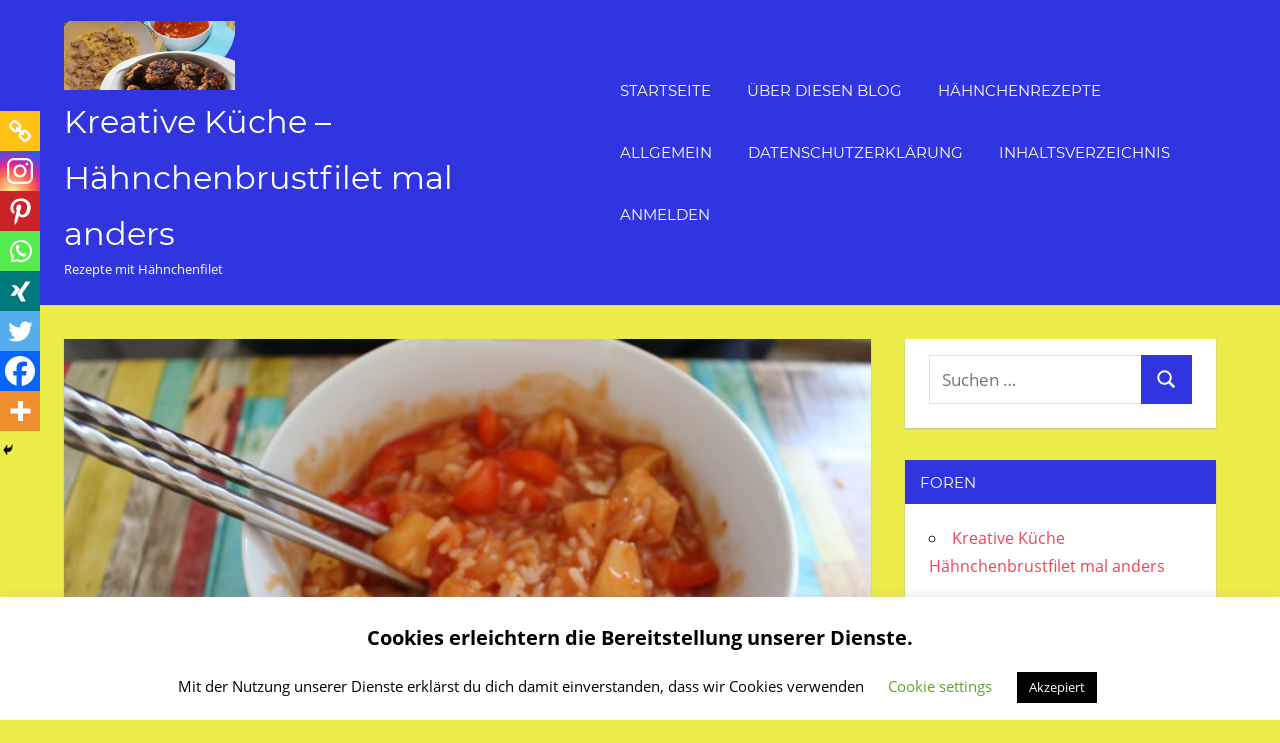

--- FILE ---
content_type: text/html; charset=UTF-8
request_url: https://rezepte.eifel-dienste.de/2020/07/haehnchen-suess-sauer/
body_size: 20997
content:
<!DOCTYPE html>
<html dir="ltr" lang="de" prefix="og: https://ogp.me/ns#">

<head>
<meta charset="UTF-8">
<meta name="viewport" content="width=device-width, initial-scale=1">
<link rel="profile" href="http://gmpg.org/xfn/11">
<link rel="pingback" href="https://rezepte.eifel-dienste.de/xmlrpc.php">

<title>Hähnchen Süß-Sauer | Kreative Küche - Hähnchenbrustfilet mal anders</title>
	<style>img:is([sizes="auto" i], [sizes^="auto," i]) { contain-intrinsic-size: 3000px 1500px }</style>
	
		<!-- All in One SEO 4.8.5 - aioseo.com -->
	<meta name="description" content="Hänchen Süß-Sauer mit Ananas und Paprika" />
	<meta name="robots" content="max-image-preview:large" />
	<meta name="author" content="Karl Hempel"/>
	<meta name="keywords" content="hähnchenbrustfile,süs-sauer,paprika,reis,tomaten,mariniert,ananas,süß-sauer" />
	<link rel="canonical" href="https://rezepte.eifel-dienste.de/2020/07/haehnchen-suess-sauer/" />
	<meta name="generator" content="All in One SEO (AIOSEO) 4.8.5" />
		<meta property="og:locale" content="de_DE" />
		<meta property="og:site_name" content="Kreative Küche - Hähnchenbrustfilet mal anders" />
		<meta property="og:type" content="article" />
		<meta property="og:title" content="Hähnchen Süß-Sauer | Kreative Küche - Hähnchenbrustfilet mal anders" />
		<meta property="og:description" content="Hänchen Süß-Sauer mit Ananas und Paprika" />
		<meta property="og:url" content="https://rezepte.eifel-dienste.de/2020/07/haehnchen-suess-sauer/" />
		<meta property="og:image" content="https://rezepte.eifel-dienste.de/wp-content/uploads/2020/07/IMG_6836.jpg" />
		<meta property="og:image:secure_url" content="https://rezepte.eifel-dienste.de/wp-content/uploads/2020/07/IMG_6836.jpg" />
		<meta property="og:image:width" content="1024" />
		<meta property="og:image:height" content="682" />
		<meta property="article:published_time" content="2020-07-11T07:15:32+00:00" />
		<meta property="article:modified_time" content="2021-01-02T08:28:00+00:00" />
		<meta name="twitter:card" content="summary" />
		<meta name="twitter:title" content="Hähnchen Süß-Sauer | Kreative Küche - Hähnchenbrustfilet mal anders" />
		<meta name="twitter:description" content="Hänchen Süß-Sauer mit Ananas und Paprika" />
		<meta name="twitter:image" content="https://rezepte.eifel-dienste.de/wp-content/uploads/2020/07/IMG_6836.jpg" />
		<script type="application/ld+json" class="aioseo-schema">
			{"@context":"https:\/\/schema.org","@graph":[{"@type":"Article","@id":"https:\/\/rezepte.eifel-dienste.de\/2020\/07\/haehnchen-suess-sauer\/#article","name":"H\u00e4hnchen S\u00fc\u00df-Sauer | Kreative K\u00fcche - H\u00e4hnchenbrustfilet mal anders","headline":"H\u00e4hnchen S\u00fc\u00df-Sauer","author":{"@id":"https:\/\/rezepte.eifel-dienste.de\/author\/karl\/#author"},"publisher":{"@id":"https:\/\/rezepte.eifel-dienste.de\/#organization"},"image":{"@type":"ImageObject","url":"https:\/\/rezepte.eifel-dienste.de\/wp-content\/uploads\/2020\/07\/IMG_6836.jpg","width":1024,"height":682,"caption":"H\u00e4hnchen S\u00fc\u00df-Sauer"},"datePublished":"2020-07-11T09:15:32+02:00","dateModified":"2021-01-02T09:28:00+01:00","inLanguage":"de-DE","mainEntityOfPage":{"@id":"https:\/\/rezepte.eifel-dienste.de\/2020\/07\/haehnchen-suess-sauer\/#webpage"},"isPartOf":{"@id":"https:\/\/rezepte.eifel-dienste.de\/2020\/07\/haehnchen-suess-sauer\/#webpage"},"articleSection":"H\u00e4hnchenrezepte, Ananas, H\u00e4hnchenbrustfile, Paprika, S\u00fc\u00df-Sauer"},{"@type":"BreadcrumbList","@id":"https:\/\/rezepte.eifel-dienste.de\/2020\/07\/haehnchen-suess-sauer\/#breadcrumblist","itemListElement":[{"@type":"ListItem","@id":"https:\/\/rezepte.eifel-dienste.de#listItem","position":1,"name":"Home","item":"https:\/\/rezepte.eifel-dienste.de","nextItem":{"@type":"ListItem","@id":"https:\/\/rezepte.eifel-dienste.de\/category\/haehnchenrezept\/#listItem","name":"H\u00e4hnchenrezepte"}},{"@type":"ListItem","@id":"https:\/\/rezepte.eifel-dienste.de\/category\/haehnchenrezept\/#listItem","position":2,"name":"H\u00e4hnchenrezepte","item":"https:\/\/rezepte.eifel-dienste.de\/category\/haehnchenrezept\/","nextItem":{"@type":"ListItem","@id":"https:\/\/rezepte.eifel-dienste.de\/2020\/07\/haehnchen-suess-sauer\/#listItem","name":"H\u00e4hnchen S\u00fc\u00df-Sauer"},"previousItem":{"@type":"ListItem","@id":"https:\/\/rezepte.eifel-dienste.de#listItem","name":"Home"}},{"@type":"ListItem","@id":"https:\/\/rezepte.eifel-dienste.de\/2020\/07\/haehnchen-suess-sauer\/#listItem","position":3,"name":"H\u00e4hnchen S\u00fc\u00df-Sauer","previousItem":{"@type":"ListItem","@id":"https:\/\/rezepte.eifel-dienste.de\/category\/haehnchenrezept\/#listItem","name":"H\u00e4hnchenrezepte"}}]},{"@type":"Organization","@id":"https:\/\/rezepte.eifel-dienste.de\/#organization","name":"Kreative K\u00fcche - H\u00e4hnchenbrustfilet mal anders","description":"Rezepte mit H\u00e4hnchenfilet","url":"https:\/\/rezepte.eifel-dienste.de\/","telephone":"+49 2235 770755","logo":{"@type":"ImageObject","url":"https:\/\/rezepte.eifel-dienste.de\/wp-content\/uploads\/2020\/02\/firmenlogoGmbH4.png","@id":"https:\/\/rezepte.eifel-dienste.de\/2020\/07\/haehnchen-suess-sauer\/#organizationLogo","width":168,"height":168,"caption":"Logo Knipp-Hempel IT-Solutions GmbH"},"image":{"@id":"https:\/\/rezepte.eifel-dienste.de\/2020\/07\/haehnchen-suess-sauer\/#organizationLogo"}},{"@type":"Person","@id":"https:\/\/rezepte.eifel-dienste.de\/author\/karl\/#author","url":"https:\/\/rezepte.eifel-dienste.de\/author\/karl\/","name":"Karl Hempel","image":{"@type":"ImageObject","@id":"https:\/\/rezepte.eifel-dienste.de\/2020\/07\/haehnchen-suess-sauer\/#authorImage","url":"https:\/\/secure.gravatar.com\/avatar\/9e053de8c3cd9f9d8e0f1423ae007437040e07fa9a13719ea6954bff47e61c5e?s=96&d=mm&r=g","width":96,"height":96,"caption":"Karl Hempel"}},{"@type":"WebPage","@id":"https:\/\/rezepte.eifel-dienste.de\/2020\/07\/haehnchen-suess-sauer\/#webpage","url":"https:\/\/rezepte.eifel-dienste.de\/2020\/07\/haehnchen-suess-sauer\/","name":"H\u00e4hnchen S\u00fc\u00df-Sauer | Kreative K\u00fcche - H\u00e4hnchenbrustfilet mal anders","description":"H\u00e4nchen S\u00fc\u00df-Sauer mit Ananas und Paprika","inLanguage":"de-DE","isPartOf":{"@id":"https:\/\/rezepte.eifel-dienste.de\/#website"},"breadcrumb":{"@id":"https:\/\/rezepte.eifel-dienste.de\/2020\/07\/haehnchen-suess-sauer\/#breadcrumblist"},"author":{"@id":"https:\/\/rezepte.eifel-dienste.de\/author\/karl\/#author"},"creator":{"@id":"https:\/\/rezepte.eifel-dienste.de\/author\/karl\/#author"},"image":{"@type":"ImageObject","url":"https:\/\/rezepte.eifel-dienste.de\/wp-content\/uploads\/2020\/07\/IMG_6836.jpg","@id":"https:\/\/rezepte.eifel-dienste.de\/2020\/07\/haehnchen-suess-sauer\/#mainImage","width":1024,"height":682,"caption":"H\u00e4hnchen S\u00fc\u00df-Sauer"},"primaryImageOfPage":{"@id":"https:\/\/rezepte.eifel-dienste.de\/2020\/07\/haehnchen-suess-sauer\/#mainImage"},"datePublished":"2020-07-11T09:15:32+02:00","dateModified":"2021-01-02T09:28:00+01:00"},{"@type":"WebSite","@id":"https:\/\/rezepte.eifel-dienste.de\/#website","url":"https:\/\/rezepte.eifel-dienste.de\/","name":"Kreative K\u00fcche - H\u00e4hnchenbrustfilet mal anders","description":"Rezepte mit H\u00e4hnchenfilet","inLanguage":"de-DE","publisher":{"@id":"https:\/\/rezepte.eifel-dienste.de\/#organization"}}]}
		</script>
		<!-- All in One SEO -->

<link rel="alternate" type="application/rss+xml" title="Kreative Küche - Hähnchenbrustfilet mal anders &raquo; Feed" href="https://rezepte.eifel-dienste.de/feed/" />
<link rel="alternate" type="application/rss+xml" title="Kreative Küche - Hähnchenbrustfilet mal anders &raquo; Kommentar-Feed" href="https://rezepte.eifel-dienste.de/comments/feed/" />
<link rel="alternate" type="application/rss+xml" title="Kreative Küche - Hähnchenbrustfilet mal anders &raquo; Hähnchen Süß-Sauer-Kommentar-Feed" href="https://rezepte.eifel-dienste.de/2020/07/haehnchen-suess-sauer/feed/" />
<script type="text/javascript">
/* <![CDATA[ */
window._wpemojiSettings = {"baseUrl":"https:\/\/s.w.org\/images\/core\/emoji\/16.0.1\/72x72\/","ext":".png","svgUrl":"https:\/\/s.w.org\/images\/core\/emoji\/16.0.1\/svg\/","svgExt":".svg","source":{"concatemoji":"https:\/\/rezepte.eifel-dienste.de\/wp-includes\/js\/wp-emoji-release.min.js?ver=6.8.3"}};
/*! This file is auto-generated */
!function(s,n){var o,i,e;function c(e){try{var t={supportTests:e,timestamp:(new Date).valueOf()};sessionStorage.setItem(o,JSON.stringify(t))}catch(e){}}function p(e,t,n){e.clearRect(0,0,e.canvas.width,e.canvas.height),e.fillText(t,0,0);var t=new Uint32Array(e.getImageData(0,0,e.canvas.width,e.canvas.height).data),a=(e.clearRect(0,0,e.canvas.width,e.canvas.height),e.fillText(n,0,0),new Uint32Array(e.getImageData(0,0,e.canvas.width,e.canvas.height).data));return t.every(function(e,t){return e===a[t]})}function u(e,t){e.clearRect(0,0,e.canvas.width,e.canvas.height),e.fillText(t,0,0);for(var n=e.getImageData(16,16,1,1),a=0;a<n.data.length;a++)if(0!==n.data[a])return!1;return!0}function f(e,t,n,a){switch(t){case"flag":return n(e,"\ud83c\udff3\ufe0f\u200d\u26a7\ufe0f","\ud83c\udff3\ufe0f\u200b\u26a7\ufe0f")?!1:!n(e,"\ud83c\udde8\ud83c\uddf6","\ud83c\udde8\u200b\ud83c\uddf6")&&!n(e,"\ud83c\udff4\udb40\udc67\udb40\udc62\udb40\udc65\udb40\udc6e\udb40\udc67\udb40\udc7f","\ud83c\udff4\u200b\udb40\udc67\u200b\udb40\udc62\u200b\udb40\udc65\u200b\udb40\udc6e\u200b\udb40\udc67\u200b\udb40\udc7f");case"emoji":return!a(e,"\ud83e\udedf")}return!1}function g(e,t,n,a){var r="undefined"!=typeof WorkerGlobalScope&&self instanceof WorkerGlobalScope?new OffscreenCanvas(300,150):s.createElement("canvas"),o=r.getContext("2d",{willReadFrequently:!0}),i=(o.textBaseline="top",o.font="600 32px Arial",{});return e.forEach(function(e){i[e]=t(o,e,n,a)}),i}function t(e){var t=s.createElement("script");t.src=e,t.defer=!0,s.head.appendChild(t)}"undefined"!=typeof Promise&&(o="wpEmojiSettingsSupports",i=["flag","emoji"],n.supports={everything:!0,everythingExceptFlag:!0},e=new Promise(function(e){s.addEventListener("DOMContentLoaded",e,{once:!0})}),new Promise(function(t){var n=function(){try{var e=JSON.parse(sessionStorage.getItem(o));if("object"==typeof e&&"number"==typeof e.timestamp&&(new Date).valueOf()<e.timestamp+604800&&"object"==typeof e.supportTests)return e.supportTests}catch(e){}return null}();if(!n){if("undefined"!=typeof Worker&&"undefined"!=typeof OffscreenCanvas&&"undefined"!=typeof URL&&URL.createObjectURL&&"undefined"!=typeof Blob)try{var e="postMessage("+g.toString()+"("+[JSON.stringify(i),f.toString(),p.toString(),u.toString()].join(",")+"));",a=new Blob([e],{type:"text/javascript"}),r=new Worker(URL.createObjectURL(a),{name:"wpTestEmojiSupports"});return void(r.onmessage=function(e){c(n=e.data),r.terminate(),t(n)})}catch(e){}c(n=g(i,f,p,u))}t(n)}).then(function(e){for(var t in e)n.supports[t]=e[t],n.supports.everything=n.supports.everything&&n.supports[t],"flag"!==t&&(n.supports.everythingExceptFlag=n.supports.everythingExceptFlag&&n.supports[t]);n.supports.everythingExceptFlag=n.supports.everythingExceptFlag&&!n.supports.flag,n.DOMReady=!1,n.readyCallback=function(){n.DOMReady=!0}}).then(function(){return e}).then(function(){var e;n.supports.everything||(n.readyCallback(),(e=n.source||{}).concatemoji?t(e.concatemoji):e.wpemoji&&e.twemoji&&(t(e.twemoji),t(e.wpemoji)))}))}((window,document),window._wpemojiSettings);
/* ]]> */
</script>
<link rel='stylesheet' id='pt-cv-public-style-css' href='https://rezepte.eifel-dienste.de/wp-content/plugins/content-views-query-and-display-post-page/public/assets/css/cv.css?ver=4.1' type='text/css' media='all' />
<link rel='stylesheet' id='napoli-theme-fonts-css' href='https://rezepte.eifel-dienste.de/wp-content/fonts/26f4828478845d5ea95e31edf69b0298.css?ver=20201110' type='text/css' media='all' />
<style id='wp-emoji-styles-inline-css' type='text/css'>

	img.wp-smiley, img.emoji {
		display: inline !important;
		border: none !important;
		box-shadow: none !important;
		height: 1em !important;
		width: 1em !important;
		margin: 0 0.07em !important;
		vertical-align: -0.1em !important;
		background: none !important;
		padding: 0 !important;
	}
</style>
<link rel='stylesheet' id='wp-block-library-css' href='https://rezepte.eifel-dienste.de/wp-includes/css/dist/block-library/style.min.css?ver=6.8.3' type='text/css' media='all' />
<style id='classic-theme-styles-inline-css' type='text/css'>
/*! This file is auto-generated */
.wp-block-button__link{color:#fff;background-color:#32373c;border-radius:9999px;box-shadow:none;text-decoration:none;padding:calc(.667em + 2px) calc(1.333em + 2px);font-size:1.125em}.wp-block-file__button{background:#32373c;color:#fff;text-decoration:none}
</style>
<style id='global-styles-inline-css' type='text/css'>
:root{--wp--preset--aspect-ratio--square: 1;--wp--preset--aspect-ratio--4-3: 4/3;--wp--preset--aspect-ratio--3-4: 3/4;--wp--preset--aspect-ratio--3-2: 3/2;--wp--preset--aspect-ratio--2-3: 2/3;--wp--preset--aspect-ratio--16-9: 16/9;--wp--preset--aspect-ratio--9-16: 9/16;--wp--preset--color--black: #000000;--wp--preset--color--cyan-bluish-gray: #abb8c3;--wp--preset--color--white: #ffffff;--wp--preset--color--pale-pink: #f78da7;--wp--preset--color--vivid-red: #cf2e2e;--wp--preset--color--luminous-vivid-orange: #ff6900;--wp--preset--color--luminous-vivid-amber: #fcb900;--wp--preset--color--light-green-cyan: #7bdcb5;--wp--preset--color--vivid-green-cyan: #00d084;--wp--preset--color--pale-cyan-blue: #8ed1fc;--wp--preset--color--vivid-cyan-blue: #0693e3;--wp--preset--color--vivid-purple: #9b51e0;--wp--preset--color--primary: #ee4455;--wp--preset--color--secondary: #d52b3c;--wp--preset--color--tertiary: #bb1122;--wp--preset--color--accent: #4466ee;--wp--preset--color--highlight: #eee644;--wp--preset--color--light-gray: #e0e0e0;--wp--preset--color--gray: #999999;--wp--preset--color--dark-gray: #303030;--wp--preset--gradient--vivid-cyan-blue-to-vivid-purple: linear-gradient(135deg,rgba(6,147,227,1) 0%,rgb(155,81,224) 100%);--wp--preset--gradient--light-green-cyan-to-vivid-green-cyan: linear-gradient(135deg,rgb(122,220,180) 0%,rgb(0,208,130) 100%);--wp--preset--gradient--luminous-vivid-amber-to-luminous-vivid-orange: linear-gradient(135deg,rgba(252,185,0,1) 0%,rgba(255,105,0,1) 100%);--wp--preset--gradient--luminous-vivid-orange-to-vivid-red: linear-gradient(135deg,rgba(255,105,0,1) 0%,rgb(207,46,46) 100%);--wp--preset--gradient--very-light-gray-to-cyan-bluish-gray: linear-gradient(135deg,rgb(238,238,238) 0%,rgb(169,184,195) 100%);--wp--preset--gradient--cool-to-warm-spectrum: linear-gradient(135deg,rgb(74,234,220) 0%,rgb(151,120,209) 20%,rgb(207,42,186) 40%,rgb(238,44,130) 60%,rgb(251,105,98) 80%,rgb(254,248,76) 100%);--wp--preset--gradient--blush-light-purple: linear-gradient(135deg,rgb(255,206,236) 0%,rgb(152,150,240) 100%);--wp--preset--gradient--blush-bordeaux: linear-gradient(135deg,rgb(254,205,165) 0%,rgb(254,45,45) 50%,rgb(107,0,62) 100%);--wp--preset--gradient--luminous-dusk: linear-gradient(135deg,rgb(255,203,112) 0%,rgb(199,81,192) 50%,rgb(65,88,208) 100%);--wp--preset--gradient--pale-ocean: linear-gradient(135deg,rgb(255,245,203) 0%,rgb(182,227,212) 50%,rgb(51,167,181) 100%);--wp--preset--gradient--electric-grass: linear-gradient(135deg,rgb(202,248,128) 0%,rgb(113,206,126) 100%);--wp--preset--gradient--midnight: linear-gradient(135deg,rgb(2,3,129) 0%,rgb(40,116,252) 100%);--wp--preset--font-size--small: 13px;--wp--preset--font-size--medium: 20px;--wp--preset--font-size--large: 36px;--wp--preset--font-size--x-large: 42px;--wp--preset--spacing--20: 0.44rem;--wp--preset--spacing--30: 0.67rem;--wp--preset--spacing--40: 1rem;--wp--preset--spacing--50: 1.5rem;--wp--preset--spacing--60: 2.25rem;--wp--preset--spacing--70: 3.38rem;--wp--preset--spacing--80: 5.06rem;--wp--preset--shadow--natural: 6px 6px 9px rgba(0, 0, 0, 0.2);--wp--preset--shadow--deep: 12px 12px 50px rgba(0, 0, 0, 0.4);--wp--preset--shadow--sharp: 6px 6px 0px rgba(0, 0, 0, 0.2);--wp--preset--shadow--outlined: 6px 6px 0px -3px rgba(255, 255, 255, 1), 6px 6px rgba(0, 0, 0, 1);--wp--preset--shadow--crisp: 6px 6px 0px rgba(0, 0, 0, 1);}:where(.is-layout-flex){gap: 0.5em;}:where(.is-layout-grid){gap: 0.5em;}body .is-layout-flex{display: flex;}.is-layout-flex{flex-wrap: wrap;align-items: center;}.is-layout-flex > :is(*, div){margin: 0;}body .is-layout-grid{display: grid;}.is-layout-grid > :is(*, div){margin: 0;}:where(.wp-block-columns.is-layout-flex){gap: 2em;}:where(.wp-block-columns.is-layout-grid){gap: 2em;}:where(.wp-block-post-template.is-layout-flex){gap: 1.25em;}:where(.wp-block-post-template.is-layout-grid){gap: 1.25em;}.has-black-color{color: var(--wp--preset--color--black) !important;}.has-cyan-bluish-gray-color{color: var(--wp--preset--color--cyan-bluish-gray) !important;}.has-white-color{color: var(--wp--preset--color--white) !important;}.has-pale-pink-color{color: var(--wp--preset--color--pale-pink) !important;}.has-vivid-red-color{color: var(--wp--preset--color--vivid-red) !important;}.has-luminous-vivid-orange-color{color: var(--wp--preset--color--luminous-vivid-orange) !important;}.has-luminous-vivid-amber-color{color: var(--wp--preset--color--luminous-vivid-amber) !important;}.has-light-green-cyan-color{color: var(--wp--preset--color--light-green-cyan) !important;}.has-vivid-green-cyan-color{color: var(--wp--preset--color--vivid-green-cyan) !important;}.has-pale-cyan-blue-color{color: var(--wp--preset--color--pale-cyan-blue) !important;}.has-vivid-cyan-blue-color{color: var(--wp--preset--color--vivid-cyan-blue) !important;}.has-vivid-purple-color{color: var(--wp--preset--color--vivid-purple) !important;}.has-black-background-color{background-color: var(--wp--preset--color--black) !important;}.has-cyan-bluish-gray-background-color{background-color: var(--wp--preset--color--cyan-bluish-gray) !important;}.has-white-background-color{background-color: var(--wp--preset--color--white) !important;}.has-pale-pink-background-color{background-color: var(--wp--preset--color--pale-pink) !important;}.has-vivid-red-background-color{background-color: var(--wp--preset--color--vivid-red) !important;}.has-luminous-vivid-orange-background-color{background-color: var(--wp--preset--color--luminous-vivid-orange) !important;}.has-luminous-vivid-amber-background-color{background-color: var(--wp--preset--color--luminous-vivid-amber) !important;}.has-light-green-cyan-background-color{background-color: var(--wp--preset--color--light-green-cyan) !important;}.has-vivid-green-cyan-background-color{background-color: var(--wp--preset--color--vivid-green-cyan) !important;}.has-pale-cyan-blue-background-color{background-color: var(--wp--preset--color--pale-cyan-blue) !important;}.has-vivid-cyan-blue-background-color{background-color: var(--wp--preset--color--vivid-cyan-blue) !important;}.has-vivid-purple-background-color{background-color: var(--wp--preset--color--vivid-purple) !important;}.has-black-border-color{border-color: var(--wp--preset--color--black) !important;}.has-cyan-bluish-gray-border-color{border-color: var(--wp--preset--color--cyan-bluish-gray) !important;}.has-white-border-color{border-color: var(--wp--preset--color--white) !important;}.has-pale-pink-border-color{border-color: var(--wp--preset--color--pale-pink) !important;}.has-vivid-red-border-color{border-color: var(--wp--preset--color--vivid-red) !important;}.has-luminous-vivid-orange-border-color{border-color: var(--wp--preset--color--luminous-vivid-orange) !important;}.has-luminous-vivid-amber-border-color{border-color: var(--wp--preset--color--luminous-vivid-amber) !important;}.has-light-green-cyan-border-color{border-color: var(--wp--preset--color--light-green-cyan) !important;}.has-vivid-green-cyan-border-color{border-color: var(--wp--preset--color--vivid-green-cyan) !important;}.has-pale-cyan-blue-border-color{border-color: var(--wp--preset--color--pale-cyan-blue) !important;}.has-vivid-cyan-blue-border-color{border-color: var(--wp--preset--color--vivid-cyan-blue) !important;}.has-vivid-purple-border-color{border-color: var(--wp--preset--color--vivid-purple) !important;}.has-vivid-cyan-blue-to-vivid-purple-gradient-background{background: var(--wp--preset--gradient--vivid-cyan-blue-to-vivid-purple) !important;}.has-light-green-cyan-to-vivid-green-cyan-gradient-background{background: var(--wp--preset--gradient--light-green-cyan-to-vivid-green-cyan) !important;}.has-luminous-vivid-amber-to-luminous-vivid-orange-gradient-background{background: var(--wp--preset--gradient--luminous-vivid-amber-to-luminous-vivid-orange) !important;}.has-luminous-vivid-orange-to-vivid-red-gradient-background{background: var(--wp--preset--gradient--luminous-vivid-orange-to-vivid-red) !important;}.has-very-light-gray-to-cyan-bluish-gray-gradient-background{background: var(--wp--preset--gradient--very-light-gray-to-cyan-bluish-gray) !important;}.has-cool-to-warm-spectrum-gradient-background{background: var(--wp--preset--gradient--cool-to-warm-spectrum) !important;}.has-blush-light-purple-gradient-background{background: var(--wp--preset--gradient--blush-light-purple) !important;}.has-blush-bordeaux-gradient-background{background: var(--wp--preset--gradient--blush-bordeaux) !important;}.has-luminous-dusk-gradient-background{background: var(--wp--preset--gradient--luminous-dusk) !important;}.has-pale-ocean-gradient-background{background: var(--wp--preset--gradient--pale-ocean) !important;}.has-electric-grass-gradient-background{background: var(--wp--preset--gradient--electric-grass) !important;}.has-midnight-gradient-background{background: var(--wp--preset--gradient--midnight) !important;}.has-small-font-size{font-size: var(--wp--preset--font-size--small) !important;}.has-medium-font-size{font-size: var(--wp--preset--font-size--medium) !important;}.has-large-font-size{font-size: var(--wp--preset--font-size--large) !important;}.has-x-large-font-size{font-size: var(--wp--preset--font-size--x-large) !important;}
:where(.wp-block-post-template.is-layout-flex){gap: 1.25em;}:where(.wp-block-post-template.is-layout-grid){gap: 1.25em;}
:where(.wp-block-columns.is-layout-flex){gap: 2em;}:where(.wp-block-columns.is-layout-grid){gap: 2em;}
:root :where(.wp-block-pullquote){font-size: 1.5em;line-height: 1.6;}
</style>
<link rel='stylesheet' id='bbp-default-css' href='https://rezepte.eifel-dienste.de/wp-content/plugins/bbpress/templates/default/css/bbpress.min.css?ver=2.6.14' type='text/css' media='all' />
<link rel='stylesheet' id='cookie-law-info-css' href='https://rezepte.eifel-dienste.de/wp-content/plugins/cookie-law-info/legacy/public/css/cookie-law-info-public.css?ver=3.3.3' type='text/css' media='all' />
<link rel='stylesheet' id='cookie-law-info-gdpr-css' href='https://rezepte.eifel-dienste.de/wp-content/plugins/cookie-law-info/legacy/public/css/cookie-law-info-gdpr.css?ver=3.3.3' type='text/css' media='all' />
<link rel='stylesheet' id='wp-postratings-css' href='https://rezepte.eifel-dienste.de/wp-content/plugins/wp-postratings/css/postratings-css.css?ver=1.91.2' type='text/css' media='all' />
<link rel='stylesheet' id='napoli-stylesheet-css' href='https://rezepte.eifel-dienste.de/wp-content/themes/napoli/style.css?ver=2.3.1' type='text/css' media='all' />
<link rel='stylesheet' id='napoli-safari-flexbox-fixes-css' href='https://rezepte.eifel-dienste.de/wp-content/themes/napoli/assets/css/safari-flexbox-fixes.css?ver=20200420' type='text/css' media='all' />
<link rel='stylesheet' id='heateor_sss_frontend_css-css' href='https://rezepte.eifel-dienste.de/wp-content/plugins/sassy-social-share/public/css/sassy-social-share-public.css?ver=3.3.77' type='text/css' media='all' />
<style id='heateor_sss_frontend_css-inline-css' type='text/css'>
.heateor_sss_button_instagram span.heateor_sss_svg,a.heateor_sss_instagram span.heateor_sss_svg{background:radial-gradient(circle at 30% 107%,#fdf497 0,#fdf497 5%,#fd5949 45%,#d6249f 60%,#285aeb 90%)}.heateor_sss_horizontal_sharing .heateor_sss_svg,.heateor_sss_standard_follow_icons_container .heateor_sss_svg{color:#fff;border-width:0px;border-style:solid;border-color:transparent}.heateor_sss_horizontal_sharing .heateorSssTCBackground{color:#666}.heateor_sss_horizontal_sharing span.heateor_sss_svg:hover,.heateor_sss_standard_follow_icons_container span.heateor_sss_svg:hover{border-color:transparent;}.heateor_sss_vertical_sharing span.heateor_sss_svg,.heateor_sss_floating_follow_icons_container span.heateor_sss_svg{color:#fff;border-width:0px;border-style:solid;border-color:transparent;}.heateor_sss_vertical_sharing .heateorSssTCBackground{color:#666;}.heateor_sss_vertical_sharing span.heateor_sss_svg:hover,.heateor_sss_floating_follow_icons_container span.heateor_sss_svg:hover{border-color:transparent;}@media screen and (max-width:1200px) {.heateor_sss_vertical_sharing{display:none!important}}div.heateor_sss_mobile_footer{display:none;}@media screen and (max-width:783px){div.heateor_sss_bottom_sharing .heateorSssTCBackground{background-color:white}div.heateor_sss_bottom_sharing{width:100%!important;left:0!important;}div.heateor_sss_bottom_sharing a{width:12.5% !important;}div.heateor_sss_bottom_sharing .heateor_sss_svg{width: 100% !important;}div.heateor_sss_bottom_sharing div.heateorSssTotalShareCount{font-size:1em!important;line-height:28px!important}div.heateor_sss_bottom_sharing div.heateorSssTotalShareText{font-size:.7em!important;line-height:0px!important}div.heateor_sss_mobile_footer{display:block;height:40px;}.heateor_sss_bottom_sharing{padding:0!important;display:block!important;width:auto!important;bottom:-2px!important;top: auto!important;}.heateor_sss_bottom_sharing .heateor_sss_square_count{line-height:inherit;}.heateor_sss_bottom_sharing .heateorSssSharingArrow{display:none;}.heateor_sss_bottom_sharing .heateorSssTCBackground{margin-right:1.1em!important}}
</style>
<script type="text/javascript" src="https://rezepte.eifel-dienste.de/wp-includes/js/jquery/jquery.min.js?ver=3.7.1" id="jquery-core-js"></script>
<script type="text/javascript" src="https://rezepte.eifel-dienste.de/wp-includes/js/jquery/jquery-migrate.min.js?ver=3.4.1" id="jquery-migrate-js"></script>
<script type="text/javascript" id="cookie-law-info-js-extra">
/* <![CDATA[ */
var Cli_Data = {"nn_cookie_ids":[],"cookielist":[],"non_necessary_cookies":[],"ccpaEnabled":"","ccpaRegionBased":"","ccpaBarEnabled":"","strictlyEnabled":["necessary","obligatoire"],"ccpaType":"gdpr","js_blocking":"","custom_integration":"","triggerDomRefresh":"","secure_cookies":""};
var cli_cookiebar_settings = {"animate_speed_hide":"500","animate_speed_show":"500","background":"#FFF","border":"#b1a6a6c2","border_on":"","button_1_button_colour":"#000","button_1_button_hover":"#000000","button_1_link_colour":"#fff","button_1_as_button":"1","button_1_new_win":"","button_2_button_colour":"#333","button_2_button_hover":"#292929","button_2_link_colour":"#444","button_2_as_button":"","button_2_hidebar":"","button_3_button_colour":"#000","button_3_button_hover":"#000000","button_3_link_colour":"#fff","button_3_as_button":"1","button_3_new_win":"","button_4_button_colour":"#000","button_4_button_hover":"#000000","button_4_link_colour":"#62a329","button_4_as_button":"","button_7_button_colour":"#61a229","button_7_button_hover":"#4e8221","button_7_link_colour":"#fff","button_7_as_button":"1","button_7_new_win":"","font_family":"inherit","header_fix":"","notify_animate_hide":"","notify_animate_show":"","notify_div_id":"#cookie-law-info-bar","notify_position_horizontal":"right","notify_position_vertical":"bottom","scroll_close":"","scroll_close_reload":"","accept_close_reload":"","reject_close_reload":"","showagain_tab":"","showagain_background":"#fff","showagain_border":"#000","showagain_div_id":"#cookie-law-info-again","showagain_x_position":"100px","text":"#000","show_once_yn":"","show_once":"10000","logging_on":"","as_popup":"","popup_overlay":"1","bar_heading_text":"Cookies erleichtern die Bereitstellung unserer Dienste.","cookie_bar_as":"banner","popup_showagain_position":"bottom-right","widget_position":"left"};
var log_object = {"ajax_url":"https:\/\/rezepte.eifel-dienste.de\/wp-admin\/admin-ajax.php"};
/* ]]> */
</script>
<script type="text/javascript" src="https://rezepte.eifel-dienste.de/wp-content/plugins/cookie-law-info/legacy/public/js/cookie-law-info-public.js?ver=3.3.3" id="cookie-law-info-js"></script>
<!--[if lt IE 9]>
<script type="text/javascript" src="https://rezepte.eifel-dienste.de/wp-content/themes/napoli/assets/js/html5shiv.min.js?ver=3.7.3" id="html5shiv-js"></script>
<![endif]-->
<script type="text/javascript" src="https://rezepte.eifel-dienste.de/wp-content/themes/napoli/assets/js/svgxuse.min.js?ver=1.2.6" id="svgxuse-js"></script>
<link rel="https://api.w.org/" href="https://rezepte.eifel-dienste.de/wp-json/" /><link rel="alternate" title="JSON" type="application/json" href="https://rezepte.eifel-dienste.de/wp-json/wp/v2/posts/710" /><link rel="EditURI" type="application/rsd+xml" title="RSD" href="https://rezepte.eifel-dienste.de/xmlrpc.php?rsd" />
<meta name="generator" content="WordPress 6.8.3" />
<link rel='shortlink' href='https://rezepte.eifel-dienste.de/?p=710' />
<link rel="alternate" title="oEmbed (JSON)" type="application/json+oembed" href="https://rezepte.eifel-dienste.de/wp-json/oembed/1.0/embed?url=https%3A%2F%2Frezepte.eifel-dienste.de%2F2020%2F07%2Fhaehnchen-suess-sauer%2F" />
<link rel="alternate" title="oEmbed (XML)" type="text/xml+oembed" href="https://rezepte.eifel-dienste.de/wp-json/oembed/1.0/embed?url=https%3A%2F%2Frezepte.eifel-dienste.de%2F2020%2F07%2Fhaehnchen-suess-sauer%2F&#038;format=xml" />
<style type="text/css">.recentcomments a{display:inline !important;padding:0 !important;margin:0 !important;}</style><style type="text/css" id="custom-background-css">
body.custom-background { background-color: #eded49; }
</style>
	<link rel="icon" href="https://rezepte.eifel-dienste.de/wp-content/uploads/2020/03/cropped-IMG_6234-32x32.jpg" sizes="32x32" />
<link rel="icon" href="https://rezepte.eifel-dienste.de/wp-content/uploads/2020/03/cropped-IMG_6234-192x192.jpg" sizes="192x192" />
<link rel="apple-touch-icon" href="https://rezepte.eifel-dienste.de/wp-content/uploads/2020/03/cropped-IMG_6234-180x180.jpg" />
<meta name="msapplication-TileImage" content="https://rezepte.eifel-dienste.de/wp-content/uploads/2020/03/cropped-IMG_6234-270x270.jpg" />
		<style type="text/css" id="wp-custom-css">
			.footer-wrap {
    background: #3035E0;
}
.site-header {
    background: #3035E0;
}
.page-header .archive-title
{    background: #3035E0;
}

.widget-title
{    background: #3035E0;
}
.search-submit
{    background: #3035E0;
}
.page-title .entry-title
{    color: #3035E0;
}

		</style>
		</head>

<body class="wp-singular post-template-default single single-post postid-710 single-format-standard custom-background wp-custom-logo wp-embed-responsive wp-theme-napoli post-layout-two-columns post-layout-columns">

<script type="text/javascript" id="bbp-swap-no-js-body-class">
	document.body.className = document.body.className.replace( 'bbp-no-js', 'bbp-js' );
</script>


	
	<div id="page" class="hfeed site">

		<a class="skip-link screen-reader-text" href="#content">Zum Inhalt springen</a>

		
		<header id="masthead" class="site-header clearfix" role="banner">

			<div class="header-main container clearfix">

				<div id="logo" class="site-branding clearfix">

					<a href="https://rezepte.eifel-dienste.de/" class="custom-logo-link" rel="home"><img width="171" height="69" src="https://rezepte.eifel-dienste.de/wp-content/uploads/2019/10/cropped-cropped-mixbildklein-4-1.png" class="custom-logo" alt="Kreative Küche &#8211; Hähnchenbrustfilet mal anders" decoding="async" /></a>					
			<p class="site-title"><a href="https://rezepte.eifel-dienste.de/" rel="home">Kreative Küche &#8211; Hähnchenbrustfilet mal anders</a></p>

							
			<p class="site-description">Rezepte mit Hähnchenfilet</p>

		
				</div><!-- .site-branding -->

				

	<button class="mobile-menu-toggle menu-toggle" aria-controls="primary-menu" aria-expanded="false" >
		<svg class="icon icon-menu" aria-hidden="true" role="img"> <use xlink:href="https://rezepte.eifel-dienste.de/wp-content/themes/napoli/assets/icons/genericons-neue.svg#menu"></use> </svg><svg class="icon icon-close" aria-hidden="true" role="img"> <use xlink:href="https://rezepte.eifel-dienste.de/wp-content/themes/napoli/assets/icons/genericons-neue.svg#close"></use> </svg>		<span class="menu-toggle-text screen-reader-text">Menü</span>
	</button>



	<div class="primary-navigation" >

		
			<nav id="site-navigation" class="main-navigation" role="navigation" aria-label="Primäres Menü">

				<ul id="primary-menu" class="menu"><li id="menu-item-35" class="menu-item menu-item-type-custom menu-item-object-custom menu-item-home menu-item-35"><a href="https://rezepte.eifel-dienste.de">Startseite</a></li>
<li id="menu-item-34" class="menu-item menu-item-type-post_type menu-item-object-page menu-item-34"><a href="https://rezepte.eifel-dienste.de/ueber-diesen-blog/">Über diesen Blog</a></li>
<li id="menu-item-36" class="menu-item menu-item-type-taxonomy menu-item-object-category current-post-ancestor current-menu-parent current-post-parent menu-item-36"><a href="https://rezepte.eifel-dienste.de/category/haehnchenrezept/">Hähnchenrezepte</a></li>
<li id="menu-item-37" class="menu-item menu-item-type-taxonomy menu-item-object-category menu-item-37"><a href="https://rezepte.eifel-dienste.de/category/allgemein/">Allgemein</a></li>
<li id="menu-item-93" class="menu-item menu-item-type-post_type menu-item-object-page menu-item-privacy-policy menu-item-93"><a rel="privacy-policy" href="https://rezepte.eifel-dienste.de/datenschutzerklaerung/">Datenschutzerklärung</a></li>
<li id="menu-item-444" class="menu-item menu-item-type-post_type menu-item-object-page menu-item-444"><a href="https://rezepte.eifel-dienste.de/inhaltsverzeichnis/">Inhaltsverzeichnis</a></li>
<li id="menu-item-827" class="menu-item menu-item-type- menu-item-object-login menu-item-827"><a href="https://rezepte.eifel-dienste.de/wp-login.php?redirect_to=https%3A%2F%2Frezepte.eifel-dienste.de%2F2020%2F07%2Fhaehnchen-suess-sauer%2F">Anmelden</a></li>
</ul>			</nav><!-- #site-navigation -->

		
		
			<div id="header-social-icons" class="header-social-icons social-icons-navigation clearfix">
							</div>

		
	</div><!-- .primary-navigation -->



			</div><!-- .header-main -->

			
		</header><!-- #masthead -->

		
		
		
		<div id="content" class="site-content container clearfix">

	<section id="primary" class="content-single content-area">
		<main id="main" class="site-main" role="main">

		
<article id="post-710" class="post-710 post type-post status-publish format-standard has-post-thumbnail hentry category-haehnchenrezept tag-ananas tag-haehnchenbrustfile tag-paprika tag-suess-sauer">

	<img width="900" height="500" src="https://rezepte.eifel-dienste.de/wp-content/uploads/2020/07/IMG_6836-900x500.jpg" class="attachment-post-thumbnail size-post-thumbnail wp-post-image" alt="Hähnchen Süß-Sauer" decoding="async" fetchpriority="high" srcset="https://rezepte.eifel-dienste.de/wp-content/uploads/2020/07/IMG_6836-900x500.jpg 900w, https://rezepte.eifel-dienste.de/wp-content/uploads/2020/07/IMG_6836-360x200.jpg 360w, https://rezepte.eifel-dienste.de/wp-content/uploads/2020/07/IMG_6836-450x250.jpg 450w" sizes="(max-width: 900px) 100vw, 900px" />
	<div class="post-content clearfix">

		<header class="entry-header">

			<h1 class="entry-title">Hähnchen Süß-Sauer</h1>
		</header><!-- .entry-header -->

		<div class="entry-content clearfix">

			
<span id="post-ratings-710" class="post-ratings"><img decoding="async" src="https://rezepte.eifel-dienste.de/wp-content/plugins/wp-postratings/images/stars_crystal/rating_on.gif" alt="1 vote, average: 5,00 out of 5" title="1 vote, average: 5,00 out of 5" class="post-ratings-image" /><img decoding="async" src="https://rezepte.eifel-dienste.de/wp-content/plugins/wp-postratings/images/stars_crystal/rating_on.gif" alt="1 vote, average: 5,00 out of 5" title="1 vote, average: 5,00 out of 5" class="post-ratings-image" /><img decoding="async" src="https://rezepte.eifel-dienste.de/wp-content/plugins/wp-postratings/images/stars_crystal/rating_on.gif" alt="1 vote, average: 5,00 out of 5" title="1 vote, average: 5,00 out of 5" class="post-ratings-image" /><img decoding="async" src="https://rezepte.eifel-dienste.de/wp-content/plugins/wp-postratings/images/stars_crystal/rating_on.gif" alt="1 vote, average: 5,00 out of 5" title="1 vote, average: 5,00 out of 5" class="post-ratings-image" /><img decoding="async" src="https://rezepte.eifel-dienste.de/wp-content/plugins/wp-postratings/images/stars_crystal/rating_on.gif" alt="1 vote, average: 5,00 out of 5" title="1 vote, average: 5,00 out of 5" class="post-ratings-image" /> (<em><strong>1</strong> Bewertung(en), Durchschnitt: <strong>5,00</strong> von 5</em>)<br /><em>Du musst registriert sein um eine Bewertung abgeben zu können.</em></span><span id="post-ratings-710-loading" class="post-ratings-loading"><img decoding="async" src="https://rezepte.eifel-dienste.de/wp-content/plugins/wp-postratings/images/loading.gif" width="16" height="16" class="post-ratings-image" />Loading...</span>



<p><strong>Zutaten für 4-6 Portionen:</strong></p>



<p>1200 g Hähnchenbrustfilet<br>1 Dose Ananas<br>3 rote Paprikaschoten<br>1 große Zwiebel<br>200 ml passierte Tomaten<br>3-5 EL Reisessig<br>3 EL Sesamöl<br>100 ml Gemüsebrühe<br>600 – 700 g Reis (Sorte nach Belieben)<br>Salz und schwarzen Pfeffer aus der Mühle<br>Paprikapulver rosenscharf<br>Chiliflocken</p>



<p><strong>Für die Marinade:</strong></p>



<p>6 EL Sojasoße<br>2 EL Honig<br>1 unbehandelte Zitrone<br>Rosenpulver paprikascharf<br>Salz und schwarzen Pfeffer aus der Mühle</p>



<p><strong>Benötigte Küchenutensilien:</strong></p>



<p>1 Wok<br>1 Reiskocher<br>Frischhaltedose für das marinierte Fleisch</p>



<figure class="wp-block-gallery columns-3 is-cropped wp-block-gallery-1 is-layout-flex wp-block-gallery-is-layout-flex"><ul class="blocks-gallery-grid"><li class="blocks-gallery-item"><figure><img decoding="async" width="1024" height="682" src="https://rezepte.eifel-dienste.de/wp-content/uploads/2020/07/IMG_6828.jpg" alt="" data-id="714" data-full-url="https://rezepte.eifel-dienste.de/wp-content/uploads/2020/07/IMG_6828.jpg" data-link="https://rezepte.eifel-dienste.de/2020/07/haehnchen-suess-sauer/img_6828/" class="wp-image-714" srcset="https://rezepte.eifel-dienste.de/wp-content/uploads/2020/07/IMG_6828.jpg 1024w, https://rezepte.eifel-dienste.de/wp-content/uploads/2020/07/IMG_6828-300x200.jpg 300w, https://rezepte.eifel-dienste.de/wp-content/uploads/2020/07/IMG_6828-768x512.jpg 768w" sizes="(max-width: 1024px) 100vw, 1024px" /></figure></li><li class="blocks-gallery-item"><figure><img loading="lazy" decoding="async" width="1024" height="682" src="https://rezepte.eifel-dienste.de/wp-content/uploads/2020/07/IMG_6833.jpg" alt="" data-id="715" data-full-url="https://rezepte.eifel-dienste.de/wp-content/uploads/2020/07/IMG_6833.jpg" data-link="https://rezepte.eifel-dienste.de/2020/07/haehnchen-suess-sauer/img_6833/" class="wp-image-715" srcset="https://rezepte.eifel-dienste.de/wp-content/uploads/2020/07/IMG_6833.jpg 1024w, https://rezepte.eifel-dienste.de/wp-content/uploads/2020/07/IMG_6833-300x200.jpg 300w, https://rezepte.eifel-dienste.de/wp-content/uploads/2020/07/IMG_6833-768x512.jpg 768w" sizes="auto, (max-width: 1024px) 100vw, 1024px" /></figure></li><li class="blocks-gallery-item"><figure><img loading="lazy" decoding="async" width="1024" height="682" src="https://rezepte.eifel-dienste.de/wp-content/uploads/2020/07/IMG_6836-1.jpg" alt="" data-id="716" data-full-url="https://rezepte.eifel-dienste.de/wp-content/uploads/2020/07/IMG_6836-1.jpg" data-link="https://rezepte.eifel-dienste.de/2020/07/haehnchen-suess-sauer/img_6836-1/" class="wp-image-716" srcset="https://rezepte.eifel-dienste.de/wp-content/uploads/2020/07/IMG_6836-1.jpg 1024w, https://rezepte.eifel-dienste.de/wp-content/uploads/2020/07/IMG_6836-1-300x200.jpg 300w, https://rezepte.eifel-dienste.de/wp-content/uploads/2020/07/IMG_6836-1-768x512.jpg 768w" sizes="auto, (max-width: 1024px) 100vw, 1024px" /></figure></li><li class="blocks-gallery-item"><figure><img loading="lazy" decoding="async" width="1024" height="682" src="https://rezepte.eifel-dienste.de/wp-content/uploads/2020/07/IMG_6843.jpg" alt="" data-id="718" data-full-url="https://rezepte.eifel-dienste.de/wp-content/uploads/2020/07/IMG_6843.jpg" data-link="https://rezepte.eifel-dienste.de/2020/07/haehnchen-suess-sauer/img_6843/" class="wp-image-718" srcset="https://rezepte.eifel-dienste.de/wp-content/uploads/2020/07/IMG_6843.jpg 1024w, https://rezepte.eifel-dienste.de/wp-content/uploads/2020/07/IMG_6843-300x200.jpg 300w, https://rezepte.eifel-dienste.de/wp-content/uploads/2020/07/IMG_6843-768x512.jpg 768w" sizes="auto, (max-width: 1024px) 100vw, 1024px" /></figure></li><li class="blocks-gallery-item"><figure><img loading="lazy" decoding="async" width="1024" height="682" src="https://rezepte.eifel-dienste.de/wp-content/uploads/2020/07/IMG_6842.jpg" alt="" data-id="717" data-full-url="https://rezepte.eifel-dienste.de/wp-content/uploads/2020/07/IMG_6842.jpg" data-link="https://rezepte.eifel-dienste.de/2020/07/haehnchen-suess-sauer/img_6842/" class="wp-image-717" srcset="https://rezepte.eifel-dienste.de/wp-content/uploads/2020/07/IMG_6842.jpg 1024w, https://rezepte.eifel-dienste.de/wp-content/uploads/2020/07/IMG_6842-300x200.jpg 300w, https://rezepte.eifel-dienste.de/wp-content/uploads/2020/07/IMG_6842-768x512.jpg 768w" sizes="auto, (max-width: 1024px) 100vw, 1024px" /></figure></li></ul></figure>



<p><strong>Zubereitung:</strong></p>



<ol class="wp-block-list"><li>Das Fleisch waschen, abtupfen und in mundgerechte Stücke schneiden.</li><li>Für die Marinade den Ananassaft mit Sojasoße, Honig, Salz, Pfeffer, scharfem Rosenpaprika und dem Saft der Zitrone mischen. Das Fleisch hineinlegen und gut umrühren. Das Fleisch nun für mindestens zwei Stunden im Kühlschrank ruhen lassen.</li><li>Die Zwiebel klein schneiden und in Sesamöl glasig anbraten. Das Fleisch aus der Marinade nehmen, abtropfen lassen und zu den Zwiebeln geben. Alles ca. 15 Minuten gut durchbraten.</li><li>Den Reis aufsetzen.</li><li>Die Paprika in mundgerechte Stücke schneiden und zum Fleisch geben. Weitere 10 Minuten anbraten. Die Marinade, die Brühe, die passierten Tomaten und die Ananas dazu geben. Alles kurz aufkochen lassen und dann noch 5 Minuten köcheln lassen.</li><li>Das Gericht mit Chiliflocken, Pfeffer, Salz, Reisessig und Honig abschmecken.</li></ol>



<p>Das Essen im Wok servieren und nach asiatischer Art mit Stäbchen und Schälchen genießen.<br>好胃口！&#x1f60a;</p>
<div class='heateorSssClear'></div><div  class='heateor_sss_sharing_container heateor_sss_horizontal_sharing' data-heateor-sss-href='https://rezepte.eifel-dienste.de/2020/07/haehnchen-suess-sauer/'><div class='heateor_sss_sharing_title' style="font-weight:bold" >Magst Du unsere Seite?</div><div class="heateor_sss_sharing_ul"><a aria-label="Instagram" class="heateor_sss_button_instagram" href="https://www.instagram.com/" title="Instagram" rel="nofollow noopener" target="_blank" style="font-size:32px!important;box-shadow:none;display:inline-block;vertical-align:middle"><span class="heateor_sss_svg" style="background-color:#53beee;width:35px;height:35px;border-radius:999px;display:inline-block;opacity:1;float:left;font-size:32px;box-shadow:none;display:inline-block;font-size:16px;padding:0 4px;vertical-align:middle;background-repeat:repeat;overflow:hidden;padding:0;cursor:pointer;box-sizing:content-box"><svg style="display:block;border-radius:999px;" version="1.1" viewBox="-10 -10 148 148" width="100%" height="100%" xml:space="preserve" xmlns="http://www.w3.org/2000/svg" xmlns:xlink="http://www.w3.org/1999/xlink"><g><g><path d="M86,112H42c-14.336,0-26-11.663-26-26V42c0-14.337,11.664-26,26-26h44c14.337,0,26,11.663,26,26v44 C112,100.337,100.337,112,86,112z M42,24c-9.925,0-18,8.074-18,18v44c0,9.925,8.075,18,18,18h44c9.926,0,18-8.075,18-18V42 c0-9.926-8.074-18-18-18H42z" fill="#fff"></path></g><g><path d="M64,88c-13.234,0-24-10.767-24-24c0-13.234,10.766-24,24-24s24,10.766,24,24C88,77.233,77.234,88,64,88z M64,48c-8.822,0-16,7.178-16,16s7.178,16,16,16c8.822,0,16-7.178,16-16S72.822,48,64,48z" fill="#fff"></path></g><g><circle cx="89.5" cy="38.5" fill="#fff" r="5.5"></circle></g></g></svg></span></a><a aria-label="Twitter" class="heateor_sss_button_twitter" href="https://twitter.com/intent/tweet?text=H%C3%A4hnchen%20S%C3%BC%C3%9F-Sauer&url=https%3A%2F%2Frezepte.eifel-dienste.de%2F2020%2F07%2Fhaehnchen-suess-sauer%2F" title="Twitter" rel="nofollow noopener" target="_blank" style="font-size:32px!important;box-shadow:none;display:inline-block;vertical-align:middle"><span class="heateor_sss_svg heateor_sss_s__default heateor_sss_s_twitter" style="background-color:#55acee;width:35px;height:35px;border-radius:999px;display:inline-block;opacity:1;float:left;font-size:32px;box-shadow:none;display:inline-block;font-size:16px;padding:0 4px;vertical-align:middle;background-repeat:repeat;overflow:hidden;padding:0;cursor:pointer;box-sizing:content-box"><svg style="display:block;border-radius:999px;" focusable="false" aria-hidden="true" xmlns="http://www.w3.org/2000/svg" width="100%" height="100%" viewBox="-4 -4 39 39"><path d="M28 8.557a9.913 9.913 0 0 1-2.828.775 4.93 4.93 0 0 0 2.166-2.725 9.738 9.738 0 0 1-3.13 1.194 4.92 4.92 0 0 0-3.593-1.55 4.924 4.924 0 0 0-4.794 6.049c-4.09-.21-7.72-2.17-10.15-5.15a4.942 4.942 0 0 0-.665 2.477c0 1.71.87 3.214 2.19 4.1a4.968 4.968 0 0 1-2.23-.616v.06c0 2.39 1.7 4.38 3.952 4.83-.414.115-.85.174-1.297.174-.318 0-.626-.03-.928-.086a4.935 4.935 0 0 0 4.6 3.42 9.893 9.893 0 0 1-6.114 2.107c-.398 0-.79-.023-1.175-.068a13.953 13.953 0 0 0 7.55 2.213c9.056 0 14.01-7.507 14.01-14.013 0-.213-.005-.426-.015-.637.96-.695 1.795-1.56 2.455-2.55z" fill="#fff"></path></svg></span></a><a aria-label="Copy Link" class="heateor_sss_button_copy_link" title="Copy Link" rel="noopener" href="https://rezepte.eifel-dienste.de/2020/07/haehnchen-suess-sauer/" onclick="event.preventDefault()" style="font-size:32px!important;box-shadow:none;display:inline-block;vertical-align:middle"><span class="heateor_sss_svg heateor_sss_s__default heateor_sss_s_copy_link" style="background-color:#ffc112;width:35px;height:35px;border-radius:999px;display:inline-block;opacity:1;float:left;font-size:32px;box-shadow:none;display:inline-block;font-size:16px;padding:0 4px;vertical-align:middle;background-repeat:repeat;overflow:hidden;padding:0;cursor:pointer;box-sizing:content-box"><svg style="display:block;border-radius:999px;" focusable="false" aria-hidden="true" xmlns="http://www.w3.org/2000/svg" width="100%" height="100%" viewBox="-4 -4 40 40"><path fill="#fff" d="M24.412 21.177c0-.36-.126-.665-.377-.917l-2.804-2.804a1.235 1.235 0 0 0-.913-.378c-.377 0-.7.144-.97.43.026.028.11.11.255.25.144.14.24.236.29.29s.117.14.2.256c.087.117.146.232.177.344.03.112.046.236.046.37 0 .36-.126.666-.377.918a1.25 1.25 0 0 1-.918.377 1.4 1.4 0 0 1-.373-.047 1.062 1.062 0 0 1-.345-.175 2.268 2.268 0 0 1-.256-.2 6.815 6.815 0 0 1-.29-.29c-.14-.142-.223-.23-.25-.254-.297.28-.445.607-.445.984 0 .36.126.664.377.916l2.778 2.79c.243.243.548.364.917.364.36 0 .665-.118.917-.35l1.982-1.97c.252-.25.378-.55.378-.9zm-9.477-9.504c0-.36-.126-.665-.377-.917l-2.777-2.79a1.235 1.235 0 0 0-.913-.378c-.35 0-.656.12-.917.364L7.967 9.92c-.254.252-.38.553-.38.903 0 .36.126.665.38.917l2.802 2.804c.242.243.547.364.916.364.377 0 .7-.14.97-.418-.026-.027-.11-.11-.255-.25s-.24-.235-.29-.29a2.675 2.675 0 0 1-.2-.255 1.052 1.052 0 0 1-.176-.344 1.396 1.396 0 0 1-.047-.37c0-.36.126-.662.377-.914.252-.252.557-.377.917-.377.136 0 .26.015.37.046.114.03.23.09.346.175.117.085.202.153.256.2.054.05.15.148.29.29.14.146.222.23.25.258.294-.278.442-.606.442-.983zM27 21.177c0 1.078-.382 1.99-1.146 2.736l-1.982 1.968c-.745.75-1.658 1.12-2.736 1.12-1.087 0-2.004-.38-2.75-1.143l-2.777-2.79c-.75-.747-1.12-1.66-1.12-2.737 0-1.106.392-2.046 1.183-2.818l-1.186-1.185c-.774.79-1.708 1.186-2.805 1.186-1.078 0-1.995-.376-2.75-1.13l-2.803-2.81C5.377 12.82 5 11.903 5 10.826c0-1.08.382-1.993 1.146-2.738L8.128 6.12C8.873 5.372 9.785 5 10.864 5c1.087 0 2.004.382 2.75 1.146l2.777 2.79c.75.747 1.12 1.66 1.12 2.737 0 1.105-.392 2.045-1.183 2.817l1.186 1.186c.774-.79 1.708-1.186 2.805-1.186 1.078 0 1.995.377 2.75 1.132l2.804 2.804c.754.755 1.13 1.672 1.13 2.75z"/></svg></span></a><a aria-label="Pinterest" class="heateor_sss_button_pinterest" href="https://rezepte.eifel-dienste.de/2020/07/haehnchen-suess-sauer/" onclick="event.preventDefault();javascript:void( (function() {var e=document.createElement('script' );e.setAttribute('type','text/javascript' );e.setAttribute('charset','UTF-8' );e.setAttribute('src','//assets.pinterest.com/js/pinmarklet.js?r='+Math.random()*99999999);document.body.appendChild(e)})());" title="Pinterest" rel="noopener" style="font-size:32px!important;box-shadow:none;display:inline-block;vertical-align:middle"><span class="heateor_sss_svg heateor_sss_s__default heateor_sss_s_pinterest" style="background-color:#cc2329;width:35px;height:35px;border-radius:999px;display:inline-block;opacity:1;float:left;font-size:32px;box-shadow:none;display:inline-block;font-size:16px;padding:0 4px;vertical-align:middle;background-repeat:repeat;overflow:hidden;padding:0;cursor:pointer;box-sizing:content-box"><svg style="display:block;border-radius:999px;" focusable="false" aria-hidden="true" xmlns="http://www.w3.org/2000/svg" width="100%" height="100%" viewBox="-2 -2 35 35"><path fill="#fff" d="M16.539 4.5c-6.277 0-9.442 4.5-9.442 8.253 0 2.272.86 4.293 2.705 5.046.303.125.574.005.662-.33.061-.231.205-.816.27-1.06.088-.331.053-.447-.191-.736-.532-.627-.873-1.439-.873-2.591 0-3.338 2.498-6.327 6.505-6.327 3.548 0 5.497 2.168 5.497 5.062 0 3.81-1.686 7.025-4.188 7.025-1.382 0-2.416-1.142-2.085-2.545.397-1.674 1.166-3.48 1.166-4.689 0-1.081-.581-1.983-1.782-1.983-1.413 0-2.548 1.462-2.548 3.419 0 1.247.421 2.091.421 2.091l-1.699 7.199c-.505 2.137-.076 4.755-.039 5.019.021.158.223.196.314.077.13-.17 1.813-2.247 2.384-4.324.162-.587.929-3.631.929-3.631.46.876 1.801 1.646 3.227 1.646 4.247 0 7.128-3.871 7.128-9.053.003-3.918-3.317-7.568-8.361-7.568z"/></svg></span></a><a aria-label="Xing" class="heateor_sss_button_xing" href="https://www.xing.com/spi/shares/new?cb=0&url=https%3A%2F%2Frezepte.eifel-dienste.de%2F2020%2F07%2Fhaehnchen-suess-sauer%2F" title="xing" rel="nofollow noopener" target="_blank" style="font-size:32px!important;box-shadow:none;display:inline-block;vertical-align:middle"><span class="heateor_sss_svg heateor_sss_s__default heateor_sss_s_xing" style="background-color:#00797d;width:35px;height:35px;border-radius:999px;display:inline-block;opacity:1;float:left;font-size:32px;box-shadow:none;display:inline-block;font-size:16px;padding:0 4px;vertical-align:middle;background-repeat:repeat;overflow:hidden;padding:0;cursor:pointer;box-sizing:content-box"><svg style="display:block;border-radius:999px;" focusable="false" aria-hidden="true" xmlns="http://www.w3.org/2000/svg" width="100%" height="100%" viewBox="-6 -6 42 42"><path d="M 6 9 h 5 l 4 4 l -5 7 h -5 l 5 -7 z m 15 -4 h 5 l -9 13 l 4 8 h -5 l -4 -8 z" fill="#fff"></path> </svg></span></a><a aria-label="Print" class="heateor_sss_button_print" href="https://rezepte.eifel-dienste.de/2020/07/haehnchen-suess-sauer/" onclick="event.preventDefault();window.print()" title="Print" rel="noopener" style="font-size:32px!important;box-shadow:none;display:inline-block;vertical-align:middle"><span class="heateor_sss_svg heateor_sss_s__default heateor_sss_s_print" style="background-color:#fd6500;width:35px;height:35px;border-radius:999px;display:inline-block;opacity:1;float:left;font-size:32px;box-shadow:none;display:inline-block;font-size:16px;padding:0 4px;vertical-align:middle;background-repeat:repeat;overflow:hidden;padding:0;cursor:pointer;box-sizing:content-box"><svg style="display:block;border-radius:999px;" focusable="false" aria-hidden="true" xmlns="http://www.w3.org/2000/svg" width="100%" height="100%" viewBox="-2.8 -4.5 35 35"><path stroke="#fff" class="heateor_sss_svg_stroke" d="M 7 10 h 2 v 3 h 12 v -3 h 2 v 7 h -2 v -3 h -12 v 3 h -2 z" stroke-width="1" fill="#fff"></path><rect class="heateor_sss_no_fill heateor_sss_svg_stroke" stroke="#fff" stroke-width="1.8" height="7" width="10" x="10" y="5" fill="none"></rect><rect class="heateor_sss_svg_stroke" stroke="#fff" stroke-width="1" height="5" width="8" x="11" y="16" fill="#fff"></rect></svg></span></a><a aria-label="Email" class="heateor_sss_email" href="https://rezepte.eifel-dienste.de/2020/07/haehnchen-suess-sauer/" onclick="event.preventDefault();window.open('mailto:?subject=' + decodeURIComponent('H%C3%A4hnchen%20S%C3%BC%C3%9F-Sauer').replace('&', '%26') + '&body=https%3A%2F%2Frezepte.eifel-dienste.de%2F2020%2F07%2Fhaehnchen-suess-sauer%2F', '_blank')" title="Email" rel="noopener" style="font-size:32px!important;box-shadow:none;display:inline-block;vertical-align:middle"><span class="heateor_sss_svg" style="background-color:#649a3f;width:35px;height:35px;border-radius:999px;display:inline-block;opacity:1;float:left;font-size:32px;box-shadow:none;display:inline-block;font-size:16px;padding:0 4px;vertical-align:middle;background-repeat:repeat;overflow:hidden;padding:0;cursor:pointer;box-sizing:content-box"><svg style="display:block;border-radius:999px;" focusable="false" aria-hidden="true" xmlns="http://www.w3.org/2000/svg" width="100%" height="100%" viewBox="-.75 -.5 36 36"><path d="M 5.5 11 h 23 v 1 l -11 6 l -11 -6 v -1 m 0 2 l 11 6 l 11 -6 v 11 h -22 v -11" stroke-width="1" fill="#fff"></path></svg></span></a><a aria-label="Threema" class="heateor_sss_button_threema" href="threema://compose?text=H%C3%A4hnchen%20S%C3%BC%C3%9F-Sauer%20https%3A%2F%2Frezepte.eifel-dienste.de%2F2020%2F07%2Fhaehnchen-suess-sauer%2F" rel="nofollow" title="Threema" target="_blank" style="font-size:32px!important;box-shadow:none;display:inline-block;vertical-align:middle"><span class="heateor_sss_svg heateor_sss_s__default heateor_sss_s_threema" style="background-color:#2a2a2a;width:35px;height:35px;border-radius:999px;display:inline-block;opacity:1;float:left;font-size:32px;box-shadow:none;display:inline-block;font-size:16px;padding:0 4px;vertical-align:middle;background-repeat:repeat;overflow:hidden;padding:0;cursor:pointer;box-sizing:content-box"><svg style="display:block;border-radius:999px;" focusable="false" aria-hidden="true" xmlns="http://www.w3.org/2000/svg" width="100%" height="100%" viewBox="-4 -4 40 40"><g fill="#fff"><path d="M11.4 25.941a1.734 1.734 0 1 1-3.467 0 1.734 1.734 0 0 1 3.467 0M24.067 25.941a1.734 1.734 0 1 1-3.467 0 1.734 1.734 0 0 1 3.467 0M17.733 25.941a1.734 1.734 0 1 1-3.467 0 1.734 1.734 0 0 1 3.467 0"/><g><path d="M16.082 8.716h-.262c-.886 0-1.507.682-1.507 1.568v2.015h3.372v-2.015c.001-.886-.718-1.568-1.603-1.568z"/><path d="M16 4.325c-6.075 0-11 3.752-11 8.381 0 1.924.851 3.697 2.283 5.111.49.484.607 1.231.283 1.839l-1.479 2.776 4.39-1.384a6.183 6.183 0 0 1 1.863-.284c.383 0 .766.034 1.145.102.807.144 1.649.22 2.514.22 6.075 0 11-3.752 11-8.381S22.075 4.325 16 4.325zm3.793 12.432c0 .368-.409.6-.777.6H12.85c-.368 0-.643-.231-.643-.6v-3.733c0-.368.275-.725.643-.725h.2v-2.015c0-1.585 1.187-2.832 2.771-2.832h.262c1.583 0 2.868 1.247 2.868 2.832v2.015h.066c.368 0 .777.357.777.725v3.733z"/></g></g></svg></span></a><a aria-label="Facebook" class="heateor_sss_facebook" href="https://www.facebook.com/sharer/sharer.php?u=https%3A%2F%2Frezepte.eifel-dienste.de%2F2020%2F07%2Fhaehnchen-suess-sauer%2F" title="Facebook" rel="nofollow noopener" target="_blank" style="font-size:32px!important;box-shadow:none;display:inline-block;vertical-align:middle"><span class="heateor_sss_svg" style="background-color:#0765FE;width:35px;height:35px;border-radius:999px;display:inline-block;opacity:1;float:left;font-size:32px;box-shadow:none;display:inline-block;font-size:16px;padding:0 4px;vertical-align:middle;background-repeat:repeat;overflow:hidden;padding:0;cursor:pointer;box-sizing:content-box"><svg style="display:block;border-radius:999px;" focusable="false" aria-hidden="true" xmlns="http://www.w3.org/2000/svg" width="100%" height="100%" viewBox="0 0 32 32"><path fill="#fff" d="M28 16c0-6.627-5.373-12-12-12S4 9.373 4 16c0 5.628 3.875 10.35 9.101 11.647v-7.98h-2.474V16H13.1v-1.58c0-4.085 1.849-5.978 5.859-5.978.76 0 2.072.15 2.608.298v3.325c-.283-.03-.775-.045-1.386-.045-1.967 0-2.728.745-2.728 2.683V16h3.92l-.673 3.667h-3.247v8.245C23.395 27.195 28 22.135 28 16Z"></path></svg></span></a><a aria-label="Whatsapp" class="heateor_sss_whatsapp" href="https://api.whatsapp.com/send?text=H%C3%A4hnchen%20S%C3%BC%C3%9F-Sauer%20https%3A%2F%2Frezepte.eifel-dienste.de%2F2020%2F07%2Fhaehnchen-suess-sauer%2F" title="Whatsapp" rel="nofollow noopener" target="_blank" style="font-size:32px!important;box-shadow:none;display:inline-block;vertical-align:middle"><span class="heateor_sss_svg" style="background-color:#55eb4c;width:35px;height:35px;border-radius:999px;display:inline-block;opacity:1;float:left;font-size:32px;box-shadow:none;display:inline-block;font-size:16px;padding:0 4px;vertical-align:middle;background-repeat:repeat;overflow:hidden;padding:0;cursor:pointer;box-sizing:content-box"><svg style="display:block;border-radius:999px;" focusable="false" aria-hidden="true" xmlns="http://www.w3.org/2000/svg" width="100%" height="100%" viewBox="-6 -5 40 40"><path class="heateor_sss_svg_stroke heateor_sss_no_fill" stroke="#fff" stroke-width="2" fill="none" d="M 11.579798566743314 24.396926207859085 A 10 10 0 1 0 6.808479557110079 20.73576436351046"></path><path d="M 7 19 l -1 6 l 6 -1" class="heateor_sss_no_fill heateor_sss_svg_stroke" stroke="#fff" stroke-width="2" fill="none"></path><path d="M 10 10 q -1 8 8 11 c 5 -1 0 -6 -1 -3 q -4 -3 -5 -5 c 4 -2 -1 -5 -1 -4" fill="#fff"></path></svg></span></a><a class="heateor_sss_more" aria-label="More" title="More" rel="nofollow noopener" style="font-size: 32px!important;border:0;box-shadow:none;display:inline-block!important;font-size:16px;padding:0 4px;vertical-align: middle;display:inline;" href="https://rezepte.eifel-dienste.de/2020/07/haehnchen-suess-sauer/" onclick="event.preventDefault()"><span class="heateor_sss_svg" style="background-color:#ee8e2d;width:35px;height:35px;border-radius:999px;display:inline-block!important;opacity:1;float:left;font-size:32px!important;box-shadow:none;display:inline-block;font-size:16px;padding:0 4px;vertical-align:middle;display:inline;background-repeat:repeat;overflow:hidden;padding:0;cursor:pointer;box-sizing:content-box;" onclick="heateorSssMoreSharingPopup(this, 'https://rezepte.eifel-dienste.de/2020/07/haehnchen-suess-sauer/', 'H%C3%A4hnchen%20S%C3%BC%C3%9F-Sauer', '' )"><svg xmlns="http://www.w3.org/2000/svg" xmlns:xlink="http://www.w3.org/1999/xlink" viewBox="-.3 0 32 32" version="1.1" width="100%" height="100%" style="display:block;border-radius:999px;" xml:space="preserve"><g><path fill="#fff" d="M18 14V8h-4v6H8v4h6v6h4v-6h6v-4h-6z" fill-rule="evenodd"></path></g></svg></span></a></div><div class="heateorSssClear"></div></div><div class='heateorSssClear'></div><div class='heateor_sss_sharing_container heateor_sss_vertical_sharing heateor_sss_bottom_sharing' style='width:44px;left: -10px;top: 100px;-webkit-box-shadow:none;box-shadow:none;' data-heateor-sss-href='https://rezepte.eifel-dienste.de/2020/07/haehnchen-suess-sauer/'><div class="heateor_sss_sharing_ul"><a aria-label="Copy Link" class="heateor_sss_button_copy_link" title="Copy Link" rel="noopener" href="https://rezepte.eifel-dienste.de/2020/07/haehnchen-suess-sauer/" onclick="event.preventDefault()" style="font-size:32px!important;box-shadow:none;display:inline-block;vertical-align:middle"><span class="heateor_sss_svg heateor_sss_s__default heateor_sss_s_copy_link" style="background-color:#ffc112;width:40px;height:40px;margin:0;display:inline-block;opacity:1;float:left;font-size:32px;box-shadow:none;display:inline-block;font-size:16px;padding:0 4px;vertical-align:middle;background-repeat:repeat;overflow:hidden;padding:0;cursor:pointer;box-sizing:content-box"><svg style="display:block;" focusable="false" aria-hidden="true" xmlns="http://www.w3.org/2000/svg" width="100%" height="100%" viewBox="-4 -4 40 40"><path fill="#fff" d="M24.412 21.177c0-.36-.126-.665-.377-.917l-2.804-2.804a1.235 1.235 0 0 0-.913-.378c-.377 0-.7.144-.97.43.026.028.11.11.255.25.144.14.24.236.29.29s.117.14.2.256c.087.117.146.232.177.344.03.112.046.236.046.37 0 .36-.126.666-.377.918a1.25 1.25 0 0 1-.918.377 1.4 1.4 0 0 1-.373-.047 1.062 1.062 0 0 1-.345-.175 2.268 2.268 0 0 1-.256-.2 6.815 6.815 0 0 1-.29-.29c-.14-.142-.223-.23-.25-.254-.297.28-.445.607-.445.984 0 .36.126.664.377.916l2.778 2.79c.243.243.548.364.917.364.36 0 .665-.118.917-.35l1.982-1.97c.252-.25.378-.55.378-.9zm-9.477-9.504c0-.36-.126-.665-.377-.917l-2.777-2.79a1.235 1.235 0 0 0-.913-.378c-.35 0-.656.12-.917.364L7.967 9.92c-.254.252-.38.553-.38.903 0 .36.126.665.38.917l2.802 2.804c.242.243.547.364.916.364.377 0 .7-.14.97-.418-.026-.027-.11-.11-.255-.25s-.24-.235-.29-.29a2.675 2.675 0 0 1-.2-.255 1.052 1.052 0 0 1-.176-.344 1.396 1.396 0 0 1-.047-.37c0-.36.126-.662.377-.914.252-.252.557-.377.917-.377.136 0 .26.015.37.046.114.03.23.09.346.175.117.085.202.153.256.2.054.05.15.148.29.29.14.146.222.23.25.258.294-.278.442-.606.442-.983zM27 21.177c0 1.078-.382 1.99-1.146 2.736l-1.982 1.968c-.745.75-1.658 1.12-2.736 1.12-1.087 0-2.004-.38-2.75-1.143l-2.777-2.79c-.75-.747-1.12-1.66-1.12-2.737 0-1.106.392-2.046 1.183-2.818l-1.186-1.185c-.774.79-1.708 1.186-2.805 1.186-1.078 0-1.995-.376-2.75-1.13l-2.803-2.81C5.377 12.82 5 11.903 5 10.826c0-1.08.382-1.993 1.146-2.738L8.128 6.12C8.873 5.372 9.785 5 10.864 5c1.087 0 2.004.382 2.75 1.146l2.777 2.79c.75.747 1.12 1.66 1.12 2.737 0 1.105-.392 2.045-1.183 2.817l1.186 1.186c.774-.79 1.708-1.186 2.805-1.186 1.078 0 1.995.377 2.75 1.132l2.804 2.804c.754.755 1.13 1.672 1.13 2.75z"/></svg></span></a><a aria-label="Instagram" class="heateor_sss_button_instagram" href="https://www.instagram.com/" title="Instagram" rel="nofollow noopener" target="_blank" style="font-size:32px!important;box-shadow:none;display:inline-block;vertical-align:middle"><span class="heateor_sss_svg" style="background-color:#53beee;width:40px;height:40px;margin:0;display:inline-block;opacity:1;float:left;font-size:32px;box-shadow:none;display:inline-block;font-size:16px;padding:0 4px;vertical-align:middle;background-repeat:repeat;overflow:hidden;padding:0;cursor:pointer;box-sizing:content-box"><svg style="display:block;" version="1.1" viewBox="-10 -10 148 148" width="100%" height="100%" xml:space="preserve" xmlns="http://www.w3.org/2000/svg" xmlns:xlink="http://www.w3.org/1999/xlink"><g><g><path d="M86,112H42c-14.336,0-26-11.663-26-26V42c0-14.337,11.664-26,26-26h44c14.337,0,26,11.663,26,26v44 C112,100.337,100.337,112,86,112z M42,24c-9.925,0-18,8.074-18,18v44c0,9.925,8.075,18,18,18h44c9.926,0,18-8.075,18-18V42 c0-9.926-8.074-18-18-18H42z" fill="#fff"></path></g><g><path d="M64,88c-13.234,0-24-10.767-24-24c0-13.234,10.766-24,24-24s24,10.766,24,24C88,77.233,77.234,88,64,88z M64,48c-8.822,0-16,7.178-16,16s7.178,16,16,16c8.822,0,16-7.178,16-16S72.822,48,64,48z" fill="#fff"></path></g><g><circle cx="89.5" cy="38.5" fill="#fff" r="5.5"></circle></g></g></svg></span></a><a aria-label="Pinterest" class="heateor_sss_button_pinterest" href="https://rezepte.eifel-dienste.de/2020/07/haehnchen-suess-sauer/" onclick="event.preventDefault();javascript:void( (function() {var e=document.createElement('script' );e.setAttribute('type','text/javascript' );e.setAttribute('charset','UTF-8' );e.setAttribute('src','//assets.pinterest.com/js/pinmarklet.js?r='+Math.random()*99999999);document.body.appendChild(e)})());" title="Pinterest" rel="noopener" style="font-size:32px!important;box-shadow:none;display:inline-block;vertical-align:middle"><span class="heateor_sss_svg heateor_sss_s__default heateor_sss_s_pinterest" style="background-color:#cc2329;width:40px;height:40px;margin:0;display:inline-block;opacity:1;float:left;font-size:32px;box-shadow:none;display:inline-block;font-size:16px;padding:0 4px;vertical-align:middle;background-repeat:repeat;overflow:hidden;padding:0;cursor:pointer;box-sizing:content-box"><svg style="display:block;" focusable="false" aria-hidden="true" xmlns="http://www.w3.org/2000/svg" width="100%" height="100%" viewBox="-2 -2 35 35"><path fill="#fff" d="M16.539 4.5c-6.277 0-9.442 4.5-9.442 8.253 0 2.272.86 4.293 2.705 5.046.303.125.574.005.662-.33.061-.231.205-.816.27-1.06.088-.331.053-.447-.191-.736-.532-.627-.873-1.439-.873-2.591 0-3.338 2.498-6.327 6.505-6.327 3.548 0 5.497 2.168 5.497 5.062 0 3.81-1.686 7.025-4.188 7.025-1.382 0-2.416-1.142-2.085-2.545.397-1.674 1.166-3.48 1.166-4.689 0-1.081-.581-1.983-1.782-1.983-1.413 0-2.548 1.462-2.548 3.419 0 1.247.421 2.091.421 2.091l-1.699 7.199c-.505 2.137-.076 4.755-.039 5.019.021.158.223.196.314.077.13-.17 1.813-2.247 2.384-4.324.162-.587.929-3.631.929-3.631.46.876 1.801 1.646 3.227 1.646 4.247 0 7.128-3.871 7.128-9.053.003-3.918-3.317-7.568-8.361-7.568z"/></svg></span></a><a aria-label="Whatsapp" class="heateor_sss_whatsapp" href="https://api.whatsapp.com/send?text=H%C3%A4hnchen%20S%C3%BC%C3%9F-Sauer%20https%3A%2F%2Frezepte.eifel-dienste.de%2F2020%2F07%2Fhaehnchen-suess-sauer%2F" title="Whatsapp" rel="nofollow noopener" target="_blank" style="font-size:32px!important;box-shadow:none;display:inline-block;vertical-align:middle"><span class="heateor_sss_svg" style="background-color:#55eb4c;width:40px;height:40px;margin:0;display:inline-block;opacity:1;float:left;font-size:32px;box-shadow:none;display:inline-block;font-size:16px;padding:0 4px;vertical-align:middle;background-repeat:repeat;overflow:hidden;padding:0;cursor:pointer;box-sizing:content-box"><svg style="display:block;" focusable="false" aria-hidden="true" xmlns="http://www.w3.org/2000/svg" width="100%" height="100%" viewBox="-6 -5 40 40"><path class="heateor_sss_svg_stroke heateor_sss_no_fill" stroke="#fff" stroke-width="2" fill="none" d="M 11.579798566743314 24.396926207859085 A 10 10 0 1 0 6.808479557110079 20.73576436351046"></path><path d="M 7 19 l -1 6 l 6 -1" class="heateor_sss_no_fill heateor_sss_svg_stroke" stroke="#fff" stroke-width="2" fill="none"></path><path d="M 10 10 q -1 8 8 11 c 5 -1 0 -6 -1 -3 q -4 -3 -5 -5 c 4 -2 -1 -5 -1 -4" fill="#fff"></path></svg></span></a><a aria-label="Xing" class="heateor_sss_button_xing" href="https://www.xing.com/spi/shares/new?cb=0&url=https%3A%2F%2Frezepte.eifel-dienste.de%2F2020%2F07%2Fhaehnchen-suess-sauer%2F" title="xing" rel="nofollow noopener" target="_blank" style="font-size:32px!important;box-shadow:none;display:inline-block;vertical-align:middle"><span class="heateor_sss_svg heateor_sss_s__default heateor_sss_s_xing" style="background-color:#00797d;width:40px;height:40px;margin:0;display:inline-block;opacity:1;float:left;font-size:32px;box-shadow:none;display:inline-block;font-size:16px;padding:0 4px;vertical-align:middle;background-repeat:repeat;overflow:hidden;padding:0;cursor:pointer;box-sizing:content-box"><svg style="display:block;" focusable="false" aria-hidden="true" xmlns="http://www.w3.org/2000/svg" width="100%" height="100%" viewBox="-6 -6 42 42"><path d="M 6 9 h 5 l 4 4 l -5 7 h -5 l 5 -7 z m 15 -4 h 5 l -9 13 l 4 8 h -5 l -4 -8 z" fill="#fff"></path> </svg></span></a><a aria-label="Twitter" class="heateor_sss_button_twitter" href="https://twitter.com/intent/tweet?text=H%C3%A4hnchen%20S%C3%BC%C3%9F-Sauer&url=https%3A%2F%2Frezepte.eifel-dienste.de%2F2020%2F07%2Fhaehnchen-suess-sauer%2F" title="Twitter" rel="nofollow noopener" target="_blank" style="font-size:32px!important;box-shadow:none;display:inline-block;vertical-align:middle"><span class="heateor_sss_svg heateor_sss_s__default heateor_sss_s_twitter" style="background-color:#55acee;width:40px;height:40px;margin:0;display:inline-block;opacity:1;float:left;font-size:32px;box-shadow:none;display:inline-block;font-size:16px;padding:0 4px;vertical-align:middle;background-repeat:repeat;overflow:hidden;padding:0;cursor:pointer;box-sizing:content-box"><svg style="display:block;" focusable="false" aria-hidden="true" xmlns="http://www.w3.org/2000/svg" width="100%" height="100%" viewBox="-4 -4 39 39"><path d="M28 8.557a9.913 9.913 0 0 1-2.828.775 4.93 4.93 0 0 0 2.166-2.725 9.738 9.738 0 0 1-3.13 1.194 4.92 4.92 0 0 0-3.593-1.55 4.924 4.924 0 0 0-4.794 6.049c-4.09-.21-7.72-2.17-10.15-5.15a4.942 4.942 0 0 0-.665 2.477c0 1.71.87 3.214 2.19 4.1a4.968 4.968 0 0 1-2.23-.616v.06c0 2.39 1.7 4.38 3.952 4.83-.414.115-.85.174-1.297.174-.318 0-.626-.03-.928-.086a4.935 4.935 0 0 0 4.6 3.42 9.893 9.893 0 0 1-6.114 2.107c-.398 0-.79-.023-1.175-.068a13.953 13.953 0 0 0 7.55 2.213c9.056 0 14.01-7.507 14.01-14.013 0-.213-.005-.426-.015-.637.96-.695 1.795-1.56 2.455-2.55z" fill="#fff"></path></svg></span></a><a aria-label="Facebook" class="heateor_sss_facebook" href="https://www.facebook.com/sharer/sharer.php?u=https%3A%2F%2Frezepte.eifel-dienste.de%2F2020%2F07%2Fhaehnchen-suess-sauer%2F" title="Facebook" rel="nofollow noopener" target="_blank" style="font-size:32px!important;box-shadow:none;display:inline-block;vertical-align:middle"><span class="heateor_sss_svg" style="background-color:#0765FE;width:40px;height:40px;margin:0;display:inline-block;opacity:1;float:left;font-size:32px;box-shadow:none;display:inline-block;font-size:16px;padding:0 4px;vertical-align:middle;background-repeat:repeat;overflow:hidden;padding:0;cursor:pointer;box-sizing:content-box"><svg style="display:block;" focusable="false" aria-hidden="true" xmlns="http://www.w3.org/2000/svg" width="100%" height="100%" viewBox="0 0 32 32"><path fill="#fff" d="M28 16c0-6.627-5.373-12-12-12S4 9.373 4 16c0 5.628 3.875 10.35 9.101 11.647v-7.98h-2.474V16H13.1v-1.58c0-4.085 1.849-5.978 5.859-5.978.76 0 2.072.15 2.608.298v3.325c-.283-.03-.775-.045-1.386-.045-1.967 0-2.728.745-2.728 2.683V16h3.92l-.673 3.667h-3.247v8.245C23.395 27.195 28 22.135 28 16Z"></path></svg></span></a><a class="heateor_sss_more" aria-label="More" title="More" rel="nofollow noopener" style="font-size: 32px!important;border:0;box-shadow:none;display:inline-block!important;font-size:16px;padding:0 4px;vertical-align: middle;display:inline;" href="https://rezepte.eifel-dienste.de/2020/07/haehnchen-suess-sauer/" onclick="event.preventDefault()"><span class="heateor_sss_svg" style="background-color:#ee8e2d;width:40px;height:40px;margin:0;display:inline-block!important;opacity:1;float:left;font-size:32px!important;box-shadow:none;display:inline-block;font-size:16px;padding:0 4px;vertical-align:middle;display:inline;background-repeat:repeat;overflow:hidden;padding:0;cursor:pointer;box-sizing:content-box;" onclick="heateorSssMoreSharingPopup(this, 'https://rezepte.eifel-dienste.de/2020/07/haehnchen-suess-sauer/', 'H%C3%A4hnchen%20S%C3%BC%C3%9F-Sauer', '' )"><svg xmlns="http://www.w3.org/2000/svg" xmlns:xlink="http://www.w3.org/1999/xlink" viewBox="-.3 0 32 32" version="1.1" width="100%" height="100%" style="display:block;" xml:space="preserve"><g><path fill="#fff" d="M18 14V8h-4v6H8v4h6v6h4v-6h6v-4h-6z" fill-rule="evenodd"></path></g></svg></span></a></div><div class="heateorSssClear"></div></div>
			
		</div><!-- .entry-content -->

		<footer class="entry-footer">

			
			<div class="entry-tags clearfix">
				<span class="meta-tags">
					<a href="https://rezepte.eifel-dienste.de/tag/ananas/" rel="tag">Ananas</a><a href="https://rezepte.eifel-dienste.de/tag/haehnchenbrustfile/" rel="tag">Hähnchenbrustfile</a><a href="https://rezepte.eifel-dienste.de/tag/paprika/" rel="tag">Paprika</a><a href="https://rezepte.eifel-dienste.de/tag/suess-sauer/" rel="tag">Süß-Sauer</a>				</span>
			</div><!-- .entry-tags -->

		
		</footer><!-- .entry-footer -->

	</div>

	
	
	<nav class="navigation post-navigation" aria-label="Beiträge">
		<h2 class="screen-reader-text">Beitragsnavigation</h2>
		<div class="nav-links"><div class="nav-previous"><a href="https://rezepte.eifel-dienste.de/2020/05/nudelauflauf-mit-blattspinat-und-mariniertem-haehnchenbrustfilet/" rel="prev"><span class="nav-link-text">Vorheriger Beitrag</span><h3 class="entry-title">Nudelauflauf mit Blattspinat und mariniertem Hähnchenbrustfilet</h3></a></div></div>
	</nav>
	<div class="entry-meta clearfix"><span class="meta-date"><svg class="icon icon-day" aria-hidden="true" role="img"> <use xlink:href="https://rezepte.eifel-dienste.de/wp-content/themes/napoli/assets/icons/genericons-neue.svg#day"></use> </svg><a href="https://rezepte.eifel-dienste.de/2020/07/haehnchen-suess-sauer/" title="9:15" rel="bookmark"><time class="entry-date published updated" datetime="2020-07-11T09:15:32+02:00">11.07.2020</time></a></span><span class="meta-author"> <svg class="icon icon-edit" aria-hidden="true" role="img"> <use xlink:href="https://rezepte.eifel-dienste.de/wp-content/themes/napoli/assets/icons/genericons-neue.svg#edit"></use> </svg><span class="author vcard"><a class="url fn n" href="https://rezepte.eifel-dienste.de/author/karl/" title="Alle Beiträge von Karl Hempel anzeigen" rel="author">Karl Hempel</a></span></span><span class="meta-category"> <svg class="icon icon-category" aria-hidden="true" role="img"> <use xlink:href="https://rezepte.eifel-dienste.de/wp-content/themes/napoli/assets/icons/genericons-neue.svg#category"></use> </svg><a href="https://rezepte.eifel-dienste.de/category/haehnchenrezept/" rel="category tag">Hähnchenrezepte</a></span><span class="meta-comments"> <svg class="icon icon-comment" aria-hidden="true" role="img"> <use xlink:href="https://rezepte.eifel-dienste.de/wp-content/themes/napoli/assets/icons/genericons-neue.svg#comment"></use> </svg><a href="https://rezepte.eifel-dienste.de/2020/07/haehnchen-suess-sauer/#respond">Kommentar hinterlassen</a></span></div>
</article>
	<div id="respond" class="comment-respond">
		<h3 id="reply-title" class="comment-reply-title">Schreibe einen Kommentar <small><a rel="nofollow" id="cancel-comment-reply-link" href="/2020/07/haehnchen-suess-sauer/#respond" style="display:none;">Antwort abbrechen</a></small></h3><form action="https://rezepte.eifel-dienste.de/wp-comments-post.php" method="post" id="commentform" class="comment-form"><p class="comment-notes"><span id="email-notes">Deine E-Mail-Adresse wird nicht veröffentlicht.</span> <span class="required-field-message">Erforderliche Felder sind mit <span class="required">*</span> markiert</span></p><p class="comment-form-comment"><label for="comment">Kommentar <span class="required">*</span></label> <textarea id="comment" name="comment" cols="45" rows="8" maxlength="65525" required></textarea></p><p class="comment-form-author"><label for="author">Name <span class="required">*</span></label> <input id="author" name="author" type="text" value="" size="30" maxlength="245" autocomplete="name" required /></p>
<p class="comment-form-email"><label for="email">E-Mail-Adresse <span class="required">*</span></label> <input id="email" name="email" type="email" value="" size="30" maxlength="100" aria-describedby="email-notes" autocomplete="email" required /></p>
<p class="comment-form-url"><label for="url">Website</label> <input id="url" name="url" type="url" value="" size="30" maxlength="200" autocomplete="url" /></p>
<p class="comment-form-cookies-consent"><input id="wp-comment-cookies-consent" name="wp-comment-cookies-consent" type="checkbox" value="yes" /> <label for="wp-comment-cookies-consent">Meinen Namen, meine E-Mail-Adresse und meine Website in diesem Browser für die nächste Kommentierung speichern.</label></p>
<div class="gglcptch gglcptch_v2"><div id="gglcptch_recaptcha_3564610661" class="gglcptch_recaptcha"></div>
				<noscript>
					<div style="width: 302px;">
						<div style="width: 302px; height: 422px; position: relative;">
							<div style="width: 302px; height: 422px; position: absolute;">
								<iframe src="https://www.google.com/recaptcha/api/fallback?k=6LcPNAcTAAAAAEWDhtDnsYTiko7tu6HL7bOGsdaa" frameborder="0" scrolling="no" style="width: 302px; height:422px; border-style: none;"></iframe>
							</div>
						</div>
						<div style="border-style: none; bottom: 12px; left: 25px; margin: 0px; padding: 0px; right: 25px; background: #f9f9f9; border: 1px solid #c1c1c1; border-radius: 3px; height: 60px; width: 300px;">
							<input type="hidden" id="g-recaptcha-response" name="g-recaptcha-response" class="g-recaptcha-response" style="width: 250px !important; height: 40px !important; border: 1px solid #c1c1c1 !important; margin: 10px 25px !important; padding: 0px !important; resize: none !important;">
						</div>
					</div>
				</noscript></div><p class="form-submit"><input name="submit" type="submit" id="submit" class="submit" value="Kommentar abschicken" /> <input type='hidden' name='comment_post_ID' value='710' id='comment_post_ID' />
<input type='hidden' name='comment_parent' id='comment_parent' value='0' />
</p></form>	</div><!-- #respond -->
	
		</main><!-- #main -->
	</section><!-- #primary -->

	
	<section id="secondary" class="sidebar widget-area clearfix" role="complementary">

		<div class="widget-wrap"><aside id="search-2" class="widget widget_search clearfix">
<form role="search" method="get" class="search-form" action="https://rezepte.eifel-dienste.de/">
	<label>
		<span class="screen-reader-text">Suchen nach:</span>
		<input type="search" class="search-field"
			placeholder="Suchen …"
			value="" name="s"
			title="Suchen nach:" />
	</label>
	<button type="submit" class="search-submit">
		<svg class="icon icon-search" aria-hidden="true" role="img"> <use xlink:href="https://rezepte.eifel-dienste.de/wp-content/themes/napoli/assets/icons/genericons-neue.svg#search"></use> </svg>		<span class="screen-reader-text">Suchen</span>
	</button>
</form>
</aside></div><div class="widget-wrap"><aside id="bbp_forums_widget-3" class="widget widget_display_forums clearfix"><div class="widget-header"><h3 class="widget-title">Foren</h3></div>
		<ul class="bbp-forums-widget">

			
				<li >
					<a class="bbp-forum-title" href="https://rezepte.eifel-dienste.de/forums/forum/haehnchenforum/">
						Kreative Küche Hähnchenbrustfilet mal anders					</a>
				</li>

			
		</ul>

		</aside></div><div class="widget-wrap"><aside id="meta-2" class="widget widget_meta clearfix"><div class="widget-header"><h3 class="widget-title">Verwaltung</h3></div>
		<ul>
			<li><a href="https://rezepte.eifel-dienste.de/wp-login.php?action=register">Registrieren</a></li>			<li><a href="https://rezepte.eifel-dienste.de/wp-login.php">Anmelden</a></li>
			<li><a href="https://rezepte.eifel-dienste.de/feed/">Feed der Einträge</a></li>
			<li><a href="https://rezepte.eifel-dienste.de/comments/feed/">Kommentar-Feed</a></li>

			<li><a href="https://de.wordpress.org/">WordPress.org</a></li>
		</ul>

		</aside></div>
		<div class="widget-wrap"><aside id="recent-posts-2" class="widget widget_recent_entries clearfix">
		<div class="widget-header"><h3 class="widget-title">Neueste Beiträge</h3></div>
		<ul>
											<li>
					<a href="https://rezepte.eifel-dienste.de/2020/07/haehnchen-suess-sauer/" aria-current="page">Hähnchen Süß-Sauer</a>
									</li>
											<li>
					<a href="https://rezepte.eifel-dienste.de/2020/05/nudelauflauf-mit-blattspinat-und-mariniertem-haehnchenbrustfilet/">Nudelauflauf mit Blattspinat und mariniertem Hähnchenbrustfilet</a>
									</li>
											<li>
					<a href="https://rezepte.eifel-dienste.de/2020/04/mozzarella-haehnchenbrust-mit-reis-und-basilikum-kaese-sosse/">Mozzarella-Hähnchenbrust mit Reis und Basilikum-Käse-Soße</a>
									</li>
											<li>
					<a href="https://rezepte.eifel-dienste.de/2020/04/zaziki-tsatsiki-pizza-mit-haehnchenbruststreifen/">Zaziki-(Tsatsiki)-Pizza mit Hähnchenbruststreifen</a>
									</li>
											<li>
					<a href="https://rezepte.eifel-dienste.de/2020/04/auflauf-mit-mariniertem-haehnchenfleisch-schupfnudeln-zucchini-und-moehren/">Auflauf mit mariniertem Hähnchenfleisch, Schupfnudeln, Zucchini und Möhren</a>
									</li>
					</ul>

		</aside></div><div class="widget-wrap"><aside id="recent-comments-2" class="widget widget_recent_comments clearfix"><div class="widget-header"><h3 class="widget-title">Neueste Kommentare</h3></div><ul id="recentcomments"></ul></aside></div>
	</section><!-- #secondary -->



	</div><!-- #content -->

	
	<div id="footer" class="footer-wrap">

		<footer id="colophon" class="site-footer container clearfix" role="contentinfo">

			
			<div id="footer-text" class="site-info">
				
	<span class="credit-link">
		WordPress-Theme: Napoli von ThemeZee.	</span>

				</div><!-- .site-info -->

		</footer><!-- #colophon -->

	</div>

</div><!-- #page -->

<script type="speculationrules">
{"prefetch":[{"source":"document","where":{"and":[{"href_matches":"\/*"},{"not":{"href_matches":["\/wp-*.php","\/wp-admin\/*","\/wp-content\/uploads\/*","\/wp-content\/*","\/wp-content\/plugins\/*","\/wp-content\/themes\/napoli\/*","\/*\\?(.+)"]}},{"not":{"selector_matches":"a[rel~=\"nofollow\"]"}},{"not":{"selector_matches":".no-prefetch, .no-prefetch a"}}]},"eagerness":"conservative"}]}
</script>
<!--googleoff: all--><div id="cookie-law-info-bar" data-nosnippet="true"><h5 class="cli_messagebar_head">Cookies erleichtern die Bereitstellung unserer Dienste.</h5><span>Mit der Nutzung unserer Dienste erklärst du dich damit einverstanden, dass wir Cookies verwenden <a role='button' class="cli_settings_button" style="margin:5px 20px 5px 20px">Cookie settings</a><a role='button' data-cli_action="accept" id="cookie_action_close_header" class="medium cli-plugin-button cli-plugin-main-button cookie_action_close_header cli_action_button wt-cli-accept-btn" style="display:inline-block;margin:5px">Akzepiert</a></span></div><div id="cookie-law-info-again" style="display:none" data-nosnippet="true"><span id="cookie_hdr_showagain">Privacy &amp; Cookies Policy</span></div><div class="cli-modal" data-nosnippet="true" id="cliSettingsPopup" tabindex="-1" role="dialog" aria-labelledby="cliSettingsPopup" aria-hidden="true">
  <div class="cli-modal-dialog" role="document">
	<div class="cli-modal-content cli-bar-popup">
		  <button type="button" class="cli-modal-close" id="cliModalClose">
			<svg class="" viewBox="0 0 24 24"><path d="M19 6.41l-1.41-1.41-5.59 5.59-5.59-5.59-1.41 1.41 5.59 5.59-5.59 5.59 1.41 1.41 5.59-5.59 5.59 5.59 1.41-1.41-5.59-5.59z"></path><path d="M0 0h24v24h-24z" fill="none"></path></svg>
			<span class="wt-cli-sr-only">Schließen</span>
		  </button>
		  <div class="cli-modal-body">
			<div class="cli-container-fluid cli-tab-container">
	<div class="cli-row">
		<div class="cli-col-12 cli-align-items-stretch cli-px-0">
			<div class="cli-privacy-overview">
				<h4>Privacy Overview</h4>				<div class="cli-privacy-content">
					<div class="cli-privacy-content-text">This website uses cookies to improve your experience while you navigate through the website. Out of these cookies, the cookies that are categorized as necessary are stored on your browser as they are essential for the working of basic functionalities of the website. We also use third-party cookies that help us analyze and understand how you use this website. These cookies will be stored in your browser only with your consent. You also have the option to opt-out of these cookies. But opting out of some of these cookies may have an effect on your browsing experience.</div>
				</div>
				<a class="cli-privacy-readmore" aria-label="Mehr anzeigen" role="button" data-readmore-text="Mehr anzeigen" data-readless-text="Weniger anzeigen"></a>			</div>
		</div>
		<div class="cli-col-12 cli-align-items-stretch cli-px-0 cli-tab-section-container">
												<div class="cli-tab-section">
						<div class="cli-tab-header">
							<a role="button" tabindex="0" class="cli-nav-link cli-settings-mobile" data-target="necessary" data-toggle="cli-toggle-tab">
								Necessary							</a>
															<div class="wt-cli-necessary-checkbox">
									<input type="checkbox" class="cli-user-preference-checkbox"  id="wt-cli-checkbox-necessary" data-id="checkbox-necessary" checked="checked"  />
									<label class="form-check-label" for="wt-cli-checkbox-necessary">Necessary</label>
								</div>
								<span class="cli-necessary-caption">immer aktiv</span>
													</div>
						<div class="cli-tab-content">
							<div class="cli-tab-pane cli-fade" data-id="necessary">
								<div class="wt-cli-cookie-description">
									Necessary cookies are absolutely essential for the website to function properly. This category only includes cookies that ensures basic functionalities and security features of the website. These cookies do not store any personal information.								</div>
							</div>
						</div>
					</div>
																	<div class="cli-tab-section">
						<div class="cli-tab-header">
							<a role="button" tabindex="0" class="cli-nav-link cli-settings-mobile" data-target="non-necessary" data-toggle="cli-toggle-tab">
								Non-necessary							</a>
															<div class="cli-switch">
									<input type="checkbox" id="wt-cli-checkbox-non-necessary" class="cli-user-preference-checkbox"  data-id="checkbox-non-necessary" checked='checked' />
									<label for="wt-cli-checkbox-non-necessary" class="cli-slider" data-cli-enable="Aktiviert" data-cli-disable="Deaktiviert"><span class="wt-cli-sr-only">Non-necessary</span></label>
								</div>
													</div>
						<div class="cli-tab-content">
							<div class="cli-tab-pane cli-fade" data-id="non-necessary">
								<div class="wt-cli-cookie-description">
									Any cookies that may not be particularly necessary for the website to function and is used specifically to collect user personal data via analytics, ads, other embedded contents are termed as non-necessary cookies. It is mandatory to procure user consent prior to running these cookies on your website.								</div>
							</div>
						</div>
					</div>
										</div>
	</div>
</div>
		  </div>
		  <div class="cli-modal-footer">
			<div class="wt-cli-element cli-container-fluid cli-tab-container">
				<div class="cli-row">
					<div class="cli-col-12 cli-align-items-stretch cli-px-0">
						<div class="cli-tab-footer wt-cli-privacy-overview-actions">
						
															<a id="wt-cli-privacy-save-btn" role="button" tabindex="0" data-cli-action="accept" class="wt-cli-privacy-btn cli_setting_save_button wt-cli-privacy-accept-btn cli-btn">SPEICHERN &amp; AKZEPTIEREN</a>
													</div>
						
					</div>
				</div>
			</div>
		</div>
	</div>
  </div>
</div>
<div class="cli-modal-backdrop cli-fade cli-settings-overlay"></div>
<div class="cli-modal-backdrop cli-fade cli-popupbar-overlay"></div>
<!--googleon: all--><link rel='stylesheet' id='gglcptch-css' href='https://rezepte.eifel-dienste.de/wp-content/plugins/google-captcha/css/gglcptch.css?ver=1.83' type='text/css' media='all' />
<style id='core-block-supports-inline-css' type='text/css'>
.wp-block-gallery.wp-block-gallery-1{--wp--style--unstable-gallery-gap:var( --wp--style--gallery-gap-default, var( --gallery-block--gutter-size, var( --wp--style--block-gap, 0.5em ) ) );gap:var( --wp--style--gallery-gap-default, var( --gallery-block--gutter-size, var( --wp--style--block-gap, 0.5em ) ) );}
</style>
<script type="text/javascript" id="pt-cv-content-views-script-js-extra">
/* <![CDATA[ */
var PT_CV_PUBLIC = {"_prefix":"pt-cv-","page_to_show":"5","_nonce":"5f8aa4d29a","is_admin":"","is_mobile":"","ajaxurl":"https:\/\/rezepte.eifel-dienste.de\/wp-admin\/admin-ajax.php","lang":"","loading_image_src":"data:image\/gif;base64,R0lGODlhDwAPALMPAMrKygwMDJOTkz09PZWVla+vr3p6euTk5M7OzuXl5TMzMwAAAJmZmWZmZszMzP\/\/\/yH\/[base64]\/wyVlamTi3nSdgwFNdhEJgTJoNyoB9ISYoQmdjiZPcj7EYCAeCF1gEDo4Dz2eIAAAh+QQFCgAPACwCAAAADQANAAAEM\/DJBxiYeLKdX3IJZT1FU0iIg2RNKx3OkZVnZ98ToRD4MyiDnkAh6BkNC0MvsAj0kMpHBAAh+QQFCgAPACwGAAAACQAPAAAEMDC59KpFDll73HkAA2wVY5KgiK5b0RRoI6MuzG6EQqCDMlSGheEhUAgqgUUAFRySIgAh+QQFCgAPACwCAAIADQANAAAEM\/DJKZNLND\/[base64]"};
var PT_CV_PAGINATION = {"first":"\u00ab","prev":"\u2039","next":"\u203a","last":"\u00bb","goto_first":"Gehe zur ersten Seite","goto_prev":"Gehe zur vorherigen Seite","goto_next":"Gehe zur n\u00e4chsten Seite","goto_last":"Gehe zur letzten Seite","current_page":"Aktuelle Seite ist","goto_page":"Gehe zu Seite"};
/* ]]> */
</script>
<script type="text/javascript" src="https://rezepte.eifel-dienste.de/wp-content/plugins/content-views-query-and-display-post-page/public/assets/js/cv.js?ver=4.1" id="pt-cv-content-views-script-js"></script>
<script type="text/javascript" id="wp-postratings-js-extra">
/* <![CDATA[ */
var ratingsL10n = {"plugin_url":"https:\/\/rezepte.eifel-dienste.de\/wp-content\/plugins\/wp-postratings","ajax_url":"https:\/\/rezepte.eifel-dienste.de\/wp-admin\/admin-ajax.php","text_wait":"Please rate only 1 item at a time.","image":"stars_crystal","image_ext":"gif","max":"5","show_loading":"1","show_fading":"1","custom":"0"};
var ratings_mouseover_image=new Image();ratings_mouseover_image.src="https://rezepte.eifel-dienste.de/wp-content/plugins/wp-postratings/images/stars_crystal/rating_over.gif";;
/* ]]> */
</script>
<script type="text/javascript" src="https://rezepte.eifel-dienste.de/wp-content/plugins/wp-postratings/js/postratings-js.js?ver=1.91.2" id="wp-postratings-js"></script>
<script type="text/javascript" id="napoli-navigation-js-extra">
/* <![CDATA[ */
var napoliScreenReaderText = {"expand":"Untermen\u00fc \u00f6ffnen","collapse":"Untermen\u00fc schlie\u00dfen","icon":"<svg class=\"icon icon-expand\" aria-hidden=\"true\" role=\"img\"> <use xlink:href=\"https:\/\/rezepte.eifel-dienste.de\/wp-content\/themes\/napoli\/assets\/icons\/genericons-neue.svg#expand\"><\/use> <\/svg>"};
/* ]]> */
</script>
<script type="text/javascript" src="https://rezepte.eifel-dienste.de/wp-content/themes/napoli/assets/js/navigation.min.js?ver=20220224" id="napoli-navigation-js"></script>
<script type="text/javascript" src="https://rezepte.eifel-dienste.de/wp-includes/js/comment-reply.min.js?ver=6.8.3" id="comment-reply-js" async="async" data-wp-strategy="async"></script>
<script type="text/javascript" id="heateor_sss_sharing_js-js-before">
/* <![CDATA[ */
function heateorSssLoadEvent(e) {var t=window.onload;if (typeof window.onload!="function") {window.onload=e}else{window.onload=function() {t();e()}}};	var heateorSssSharingAjaxUrl = 'https://rezepte.eifel-dienste.de/wp-admin/admin-ajax.php', heateorSssCloseIconPath = 'https://rezepte.eifel-dienste.de/wp-content/plugins/sassy-social-share/public/../images/close.png', heateorSssPluginIconPath = 'https://rezepte.eifel-dienste.de/wp-content/plugins/sassy-social-share/public/../images/logo.png', heateorSssHorizontalSharingCountEnable = 0, heateorSssVerticalSharingCountEnable = 0, heateorSssSharingOffset = -10; var heateorSssMobileStickySharingEnabled = 1;var heateorSssCopyLinkMessage = "Link copied.";var heateorSssUrlCountFetched = [], heateorSssSharesText = 'Shares', heateorSssShareText = 'Share';function heateorSssPopup(e) {window.open(e,"popUpWindow","height=400,width=600,left=400,top=100,resizable,scrollbars,toolbar=0,personalbar=0,menubar=no,location=no,directories=no,status")}
/* ]]> */
</script>
<script type="text/javascript" src="https://rezepte.eifel-dienste.de/wp-content/plugins/sassy-social-share/public/js/sassy-social-share-public.js?ver=3.3.77" id="heateor_sss_sharing_js-js"></script>
<script type="text/javascript" data-cfasync="false" async="async" defer="defer" src="https://www.google.com/recaptcha/api.js?render=explicit&amp;ver=1.83" id="gglcptch_api-js"></script>
<script type="text/javascript" id="gglcptch_script-js-extra">
/* <![CDATA[ */
var gglcptch = {"options":{"version":"v2","sitekey":"6LcPNAcTAAAAAEWDhtDnsYTiko7tu6HL7bOGsdaa","error":"<strong>Warnung<\/strong>:&nbsp;Im aktuellen Formular wurde mehr als ein reCAPTCHA gefunden. Bitte entfernen Sie alle unn\u00f6tigen reCAPTCHA-Felder, damit es richtig funktioniert.","disable":0,"theme":"light"},"vars":{"visibility":false}};
/* ]]> */
</script>
<script type="text/javascript" src="https://rezepte.eifel-dienste.de/wp-content/plugins/google-captcha/js/script.js?ver=1.83" id="gglcptch_script-js"></script>

</body>
</html>


--- FILE ---
content_type: text/html; charset=utf-8
request_url: https://www.google.com/recaptcha/api2/anchor?ar=1&k=6LcPNAcTAAAAAEWDhtDnsYTiko7tu6HL7bOGsdaa&co=aHR0cHM6Ly9yZXplcHRlLmVpZmVsLWRpZW5zdGUuZGU6NDQz&hl=en&v=PoyoqOPhxBO7pBk68S4YbpHZ&theme=light&size=normal&anchor-ms=20000&execute-ms=30000&cb=rs54cjsys3sd
body_size: 49482
content:
<!DOCTYPE HTML><html dir="ltr" lang="en"><head><meta http-equiv="Content-Type" content="text/html; charset=UTF-8">
<meta http-equiv="X-UA-Compatible" content="IE=edge">
<title>reCAPTCHA</title>
<style type="text/css">
/* cyrillic-ext */
@font-face {
  font-family: 'Roboto';
  font-style: normal;
  font-weight: 400;
  font-stretch: 100%;
  src: url(//fonts.gstatic.com/s/roboto/v48/KFO7CnqEu92Fr1ME7kSn66aGLdTylUAMa3GUBHMdazTgWw.woff2) format('woff2');
  unicode-range: U+0460-052F, U+1C80-1C8A, U+20B4, U+2DE0-2DFF, U+A640-A69F, U+FE2E-FE2F;
}
/* cyrillic */
@font-face {
  font-family: 'Roboto';
  font-style: normal;
  font-weight: 400;
  font-stretch: 100%;
  src: url(//fonts.gstatic.com/s/roboto/v48/KFO7CnqEu92Fr1ME7kSn66aGLdTylUAMa3iUBHMdazTgWw.woff2) format('woff2');
  unicode-range: U+0301, U+0400-045F, U+0490-0491, U+04B0-04B1, U+2116;
}
/* greek-ext */
@font-face {
  font-family: 'Roboto';
  font-style: normal;
  font-weight: 400;
  font-stretch: 100%;
  src: url(//fonts.gstatic.com/s/roboto/v48/KFO7CnqEu92Fr1ME7kSn66aGLdTylUAMa3CUBHMdazTgWw.woff2) format('woff2');
  unicode-range: U+1F00-1FFF;
}
/* greek */
@font-face {
  font-family: 'Roboto';
  font-style: normal;
  font-weight: 400;
  font-stretch: 100%;
  src: url(//fonts.gstatic.com/s/roboto/v48/KFO7CnqEu92Fr1ME7kSn66aGLdTylUAMa3-UBHMdazTgWw.woff2) format('woff2');
  unicode-range: U+0370-0377, U+037A-037F, U+0384-038A, U+038C, U+038E-03A1, U+03A3-03FF;
}
/* math */
@font-face {
  font-family: 'Roboto';
  font-style: normal;
  font-weight: 400;
  font-stretch: 100%;
  src: url(//fonts.gstatic.com/s/roboto/v48/KFO7CnqEu92Fr1ME7kSn66aGLdTylUAMawCUBHMdazTgWw.woff2) format('woff2');
  unicode-range: U+0302-0303, U+0305, U+0307-0308, U+0310, U+0312, U+0315, U+031A, U+0326-0327, U+032C, U+032F-0330, U+0332-0333, U+0338, U+033A, U+0346, U+034D, U+0391-03A1, U+03A3-03A9, U+03B1-03C9, U+03D1, U+03D5-03D6, U+03F0-03F1, U+03F4-03F5, U+2016-2017, U+2034-2038, U+203C, U+2040, U+2043, U+2047, U+2050, U+2057, U+205F, U+2070-2071, U+2074-208E, U+2090-209C, U+20D0-20DC, U+20E1, U+20E5-20EF, U+2100-2112, U+2114-2115, U+2117-2121, U+2123-214F, U+2190, U+2192, U+2194-21AE, U+21B0-21E5, U+21F1-21F2, U+21F4-2211, U+2213-2214, U+2216-22FF, U+2308-230B, U+2310, U+2319, U+231C-2321, U+2336-237A, U+237C, U+2395, U+239B-23B7, U+23D0, U+23DC-23E1, U+2474-2475, U+25AF, U+25B3, U+25B7, U+25BD, U+25C1, U+25CA, U+25CC, U+25FB, U+266D-266F, U+27C0-27FF, U+2900-2AFF, U+2B0E-2B11, U+2B30-2B4C, U+2BFE, U+3030, U+FF5B, U+FF5D, U+1D400-1D7FF, U+1EE00-1EEFF;
}
/* symbols */
@font-face {
  font-family: 'Roboto';
  font-style: normal;
  font-weight: 400;
  font-stretch: 100%;
  src: url(//fonts.gstatic.com/s/roboto/v48/KFO7CnqEu92Fr1ME7kSn66aGLdTylUAMaxKUBHMdazTgWw.woff2) format('woff2');
  unicode-range: U+0001-000C, U+000E-001F, U+007F-009F, U+20DD-20E0, U+20E2-20E4, U+2150-218F, U+2190, U+2192, U+2194-2199, U+21AF, U+21E6-21F0, U+21F3, U+2218-2219, U+2299, U+22C4-22C6, U+2300-243F, U+2440-244A, U+2460-24FF, U+25A0-27BF, U+2800-28FF, U+2921-2922, U+2981, U+29BF, U+29EB, U+2B00-2BFF, U+4DC0-4DFF, U+FFF9-FFFB, U+10140-1018E, U+10190-1019C, U+101A0, U+101D0-101FD, U+102E0-102FB, U+10E60-10E7E, U+1D2C0-1D2D3, U+1D2E0-1D37F, U+1F000-1F0FF, U+1F100-1F1AD, U+1F1E6-1F1FF, U+1F30D-1F30F, U+1F315, U+1F31C, U+1F31E, U+1F320-1F32C, U+1F336, U+1F378, U+1F37D, U+1F382, U+1F393-1F39F, U+1F3A7-1F3A8, U+1F3AC-1F3AF, U+1F3C2, U+1F3C4-1F3C6, U+1F3CA-1F3CE, U+1F3D4-1F3E0, U+1F3ED, U+1F3F1-1F3F3, U+1F3F5-1F3F7, U+1F408, U+1F415, U+1F41F, U+1F426, U+1F43F, U+1F441-1F442, U+1F444, U+1F446-1F449, U+1F44C-1F44E, U+1F453, U+1F46A, U+1F47D, U+1F4A3, U+1F4B0, U+1F4B3, U+1F4B9, U+1F4BB, U+1F4BF, U+1F4C8-1F4CB, U+1F4D6, U+1F4DA, U+1F4DF, U+1F4E3-1F4E6, U+1F4EA-1F4ED, U+1F4F7, U+1F4F9-1F4FB, U+1F4FD-1F4FE, U+1F503, U+1F507-1F50B, U+1F50D, U+1F512-1F513, U+1F53E-1F54A, U+1F54F-1F5FA, U+1F610, U+1F650-1F67F, U+1F687, U+1F68D, U+1F691, U+1F694, U+1F698, U+1F6AD, U+1F6B2, U+1F6B9-1F6BA, U+1F6BC, U+1F6C6-1F6CF, U+1F6D3-1F6D7, U+1F6E0-1F6EA, U+1F6F0-1F6F3, U+1F6F7-1F6FC, U+1F700-1F7FF, U+1F800-1F80B, U+1F810-1F847, U+1F850-1F859, U+1F860-1F887, U+1F890-1F8AD, U+1F8B0-1F8BB, U+1F8C0-1F8C1, U+1F900-1F90B, U+1F93B, U+1F946, U+1F984, U+1F996, U+1F9E9, U+1FA00-1FA6F, U+1FA70-1FA7C, U+1FA80-1FA89, U+1FA8F-1FAC6, U+1FACE-1FADC, U+1FADF-1FAE9, U+1FAF0-1FAF8, U+1FB00-1FBFF;
}
/* vietnamese */
@font-face {
  font-family: 'Roboto';
  font-style: normal;
  font-weight: 400;
  font-stretch: 100%;
  src: url(//fonts.gstatic.com/s/roboto/v48/KFO7CnqEu92Fr1ME7kSn66aGLdTylUAMa3OUBHMdazTgWw.woff2) format('woff2');
  unicode-range: U+0102-0103, U+0110-0111, U+0128-0129, U+0168-0169, U+01A0-01A1, U+01AF-01B0, U+0300-0301, U+0303-0304, U+0308-0309, U+0323, U+0329, U+1EA0-1EF9, U+20AB;
}
/* latin-ext */
@font-face {
  font-family: 'Roboto';
  font-style: normal;
  font-weight: 400;
  font-stretch: 100%;
  src: url(//fonts.gstatic.com/s/roboto/v48/KFO7CnqEu92Fr1ME7kSn66aGLdTylUAMa3KUBHMdazTgWw.woff2) format('woff2');
  unicode-range: U+0100-02BA, U+02BD-02C5, U+02C7-02CC, U+02CE-02D7, U+02DD-02FF, U+0304, U+0308, U+0329, U+1D00-1DBF, U+1E00-1E9F, U+1EF2-1EFF, U+2020, U+20A0-20AB, U+20AD-20C0, U+2113, U+2C60-2C7F, U+A720-A7FF;
}
/* latin */
@font-face {
  font-family: 'Roboto';
  font-style: normal;
  font-weight: 400;
  font-stretch: 100%;
  src: url(//fonts.gstatic.com/s/roboto/v48/KFO7CnqEu92Fr1ME7kSn66aGLdTylUAMa3yUBHMdazQ.woff2) format('woff2');
  unicode-range: U+0000-00FF, U+0131, U+0152-0153, U+02BB-02BC, U+02C6, U+02DA, U+02DC, U+0304, U+0308, U+0329, U+2000-206F, U+20AC, U+2122, U+2191, U+2193, U+2212, U+2215, U+FEFF, U+FFFD;
}
/* cyrillic-ext */
@font-face {
  font-family: 'Roboto';
  font-style: normal;
  font-weight: 500;
  font-stretch: 100%;
  src: url(//fonts.gstatic.com/s/roboto/v48/KFO7CnqEu92Fr1ME7kSn66aGLdTylUAMa3GUBHMdazTgWw.woff2) format('woff2');
  unicode-range: U+0460-052F, U+1C80-1C8A, U+20B4, U+2DE0-2DFF, U+A640-A69F, U+FE2E-FE2F;
}
/* cyrillic */
@font-face {
  font-family: 'Roboto';
  font-style: normal;
  font-weight: 500;
  font-stretch: 100%;
  src: url(//fonts.gstatic.com/s/roboto/v48/KFO7CnqEu92Fr1ME7kSn66aGLdTylUAMa3iUBHMdazTgWw.woff2) format('woff2');
  unicode-range: U+0301, U+0400-045F, U+0490-0491, U+04B0-04B1, U+2116;
}
/* greek-ext */
@font-face {
  font-family: 'Roboto';
  font-style: normal;
  font-weight: 500;
  font-stretch: 100%;
  src: url(//fonts.gstatic.com/s/roboto/v48/KFO7CnqEu92Fr1ME7kSn66aGLdTylUAMa3CUBHMdazTgWw.woff2) format('woff2');
  unicode-range: U+1F00-1FFF;
}
/* greek */
@font-face {
  font-family: 'Roboto';
  font-style: normal;
  font-weight: 500;
  font-stretch: 100%;
  src: url(//fonts.gstatic.com/s/roboto/v48/KFO7CnqEu92Fr1ME7kSn66aGLdTylUAMa3-UBHMdazTgWw.woff2) format('woff2');
  unicode-range: U+0370-0377, U+037A-037F, U+0384-038A, U+038C, U+038E-03A1, U+03A3-03FF;
}
/* math */
@font-face {
  font-family: 'Roboto';
  font-style: normal;
  font-weight: 500;
  font-stretch: 100%;
  src: url(//fonts.gstatic.com/s/roboto/v48/KFO7CnqEu92Fr1ME7kSn66aGLdTylUAMawCUBHMdazTgWw.woff2) format('woff2');
  unicode-range: U+0302-0303, U+0305, U+0307-0308, U+0310, U+0312, U+0315, U+031A, U+0326-0327, U+032C, U+032F-0330, U+0332-0333, U+0338, U+033A, U+0346, U+034D, U+0391-03A1, U+03A3-03A9, U+03B1-03C9, U+03D1, U+03D5-03D6, U+03F0-03F1, U+03F4-03F5, U+2016-2017, U+2034-2038, U+203C, U+2040, U+2043, U+2047, U+2050, U+2057, U+205F, U+2070-2071, U+2074-208E, U+2090-209C, U+20D0-20DC, U+20E1, U+20E5-20EF, U+2100-2112, U+2114-2115, U+2117-2121, U+2123-214F, U+2190, U+2192, U+2194-21AE, U+21B0-21E5, U+21F1-21F2, U+21F4-2211, U+2213-2214, U+2216-22FF, U+2308-230B, U+2310, U+2319, U+231C-2321, U+2336-237A, U+237C, U+2395, U+239B-23B7, U+23D0, U+23DC-23E1, U+2474-2475, U+25AF, U+25B3, U+25B7, U+25BD, U+25C1, U+25CA, U+25CC, U+25FB, U+266D-266F, U+27C0-27FF, U+2900-2AFF, U+2B0E-2B11, U+2B30-2B4C, U+2BFE, U+3030, U+FF5B, U+FF5D, U+1D400-1D7FF, U+1EE00-1EEFF;
}
/* symbols */
@font-face {
  font-family: 'Roboto';
  font-style: normal;
  font-weight: 500;
  font-stretch: 100%;
  src: url(//fonts.gstatic.com/s/roboto/v48/KFO7CnqEu92Fr1ME7kSn66aGLdTylUAMaxKUBHMdazTgWw.woff2) format('woff2');
  unicode-range: U+0001-000C, U+000E-001F, U+007F-009F, U+20DD-20E0, U+20E2-20E4, U+2150-218F, U+2190, U+2192, U+2194-2199, U+21AF, U+21E6-21F0, U+21F3, U+2218-2219, U+2299, U+22C4-22C6, U+2300-243F, U+2440-244A, U+2460-24FF, U+25A0-27BF, U+2800-28FF, U+2921-2922, U+2981, U+29BF, U+29EB, U+2B00-2BFF, U+4DC0-4DFF, U+FFF9-FFFB, U+10140-1018E, U+10190-1019C, U+101A0, U+101D0-101FD, U+102E0-102FB, U+10E60-10E7E, U+1D2C0-1D2D3, U+1D2E0-1D37F, U+1F000-1F0FF, U+1F100-1F1AD, U+1F1E6-1F1FF, U+1F30D-1F30F, U+1F315, U+1F31C, U+1F31E, U+1F320-1F32C, U+1F336, U+1F378, U+1F37D, U+1F382, U+1F393-1F39F, U+1F3A7-1F3A8, U+1F3AC-1F3AF, U+1F3C2, U+1F3C4-1F3C6, U+1F3CA-1F3CE, U+1F3D4-1F3E0, U+1F3ED, U+1F3F1-1F3F3, U+1F3F5-1F3F7, U+1F408, U+1F415, U+1F41F, U+1F426, U+1F43F, U+1F441-1F442, U+1F444, U+1F446-1F449, U+1F44C-1F44E, U+1F453, U+1F46A, U+1F47D, U+1F4A3, U+1F4B0, U+1F4B3, U+1F4B9, U+1F4BB, U+1F4BF, U+1F4C8-1F4CB, U+1F4D6, U+1F4DA, U+1F4DF, U+1F4E3-1F4E6, U+1F4EA-1F4ED, U+1F4F7, U+1F4F9-1F4FB, U+1F4FD-1F4FE, U+1F503, U+1F507-1F50B, U+1F50D, U+1F512-1F513, U+1F53E-1F54A, U+1F54F-1F5FA, U+1F610, U+1F650-1F67F, U+1F687, U+1F68D, U+1F691, U+1F694, U+1F698, U+1F6AD, U+1F6B2, U+1F6B9-1F6BA, U+1F6BC, U+1F6C6-1F6CF, U+1F6D3-1F6D7, U+1F6E0-1F6EA, U+1F6F0-1F6F3, U+1F6F7-1F6FC, U+1F700-1F7FF, U+1F800-1F80B, U+1F810-1F847, U+1F850-1F859, U+1F860-1F887, U+1F890-1F8AD, U+1F8B0-1F8BB, U+1F8C0-1F8C1, U+1F900-1F90B, U+1F93B, U+1F946, U+1F984, U+1F996, U+1F9E9, U+1FA00-1FA6F, U+1FA70-1FA7C, U+1FA80-1FA89, U+1FA8F-1FAC6, U+1FACE-1FADC, U+1FADF-1FAE9, U+1FAF0-1FAF8, U+1FB00-1FBFF;
}
/* vietnamese */
@font-face {
  font-family: 'Roboto';
  font-style: normal;
  font-weight: 500;
  font-stretch: 100%;
  src: url(//fonts.gstatic.com/s/roboto/v48/KFO7CnqEu92Fr1ME7kSn66aGLdTylUAMa3OUBHMdazTgWw.woff2) format('woff2');
  unicode-range: U+0102-0103, U+0110-0111, U+0128-0129, U+0168-0169, U+01A0-01A1, U+01AF-01B0, U+0300-0301, U+0303-0304, U+0308-0309, U+0323, U+0329, U+1EA0-1EF9, U+20AB;
}
/* latin-ext */
@font-face {
  font-family: 'Roboto';
  font-style: normal;
  font-weight: 500;
  font-stretch: 100%;
  src: url(//fonts.gstatic.com/s/roboto/v48/KFO7CnqEu92Fr1ME7kSn66aGLdTylUAMa3KUBHMdazTgWw.woff2) format('woff2');
  unicode-range: U+0100-02BA, U+02BD-02C5, U+02C7-02CC, U+02CE-02D7, U+02DD-02FF, U+0304, U+0308, U+0329, U+1D00-1DBF, U+1E00-1E9F, U+1EF2-1EFF, U+2020, U+20A0-20AB, U+20AD-20C0, U+2113, U+2C60-2C7F, U+A720-A7FF;
}
/* latin */
@font-face {
  font-family: 'Roboto';
  font-style: normal;
  font-weight: 500;
  font-stretch: 100%;
  src: url(//fonts.gstatic.com/s/roboto/v48/KFO7CnqEu92Fr1ME7kSn66aGLdTylUAMa3yUBHMdazQ.woff2) format('woff2');
  unicode-range: U+0000-00FF, U+0131, U+0152-0153, U+02BB-02BC, U+02C6, U+02DA, U+02DC, U+0304, U+0308, U+0329, U+2000-206F, U+20AC, U+2122, U+2191, U+2193, U+2212, U+2215, U+FEFF, U+FFFD;
}
/* cyrillic-ext */
@font-face {
  font-family: 'Roboto';
  font-style: normal;
  font-weight: 900;
  font-stretch: 100%;
  src: url(//fonts.gstatic.com/s/roboto/v48/KFO7CnqEu92Fr1ME7kSn66aGLdTylUAMa3GUBHMdazTgWw.woff2) format('woff2');
  unicode-range: U+0460-052F, U+1C80-1C8A, U+20B4, U+2DE0-2DFF, U+A640-A69F, U+FE2E-FE2F;
}
/* cyrillic */
@font-face {
  font-family: 'Roboto';
  font-style: normal;
  font-weight: 900;
  font-stretch: 100%;
  src: url(//fonts.gstatic.com/s/roboto/v48/KFO7CnqEu92Fr1ME7kSn66aGLdTylUAMa3iUBHMdazTgWw.woff2) format('woff2');
  unicode-range: U+0301, U+0400-045F, U+0490-0491, U+04B0-04B1, U+2116;
}
/* greek-ext */
@font-face {
  font-family: 'Roboto';
  font-style: normal;
  font-weight: 900;
  font-stretch: 100%;
  src: url(//fonts.gstatic.com/s/roboto/v48/KFO7CnqEu92Fr1ME7kSn66aGLdTylUAMa3CUBHMdazTgWw.woff2) format('woff2');
  unicode-range: U+1F00-1FFF;
}
/* greek */
@font-face {
  font-family: 'Roboto';
  font-style: normal;
  font-weight: 900;
  font-stretch: 100%;
  src: url(//fonts.gstatic.com/s/roboto/v48/KFO7CnqEu92Fr1ME7kSn66aGLdTylUAMa3-UBHMdazTgWw.woff2) format('woff2');
  unicode-range: U+0370-0377, U+037A-037F, U+0384-038A, U+038C, U+038E-03A1, U+03A3-03FF;
}
/* math */
@font-face {
  font-family: 'Roboto';
  font-style: normal;
  font-weight: 900;
  font-stretch: 100%;
  src: url(//fonts.gstatic.com/s/roboto/v48/KFO7CnqEu92Fr1ME7kSn66aGLdTylUAMawCUBHMdazTgWw.woff2) format('woff2');
  unicode-range: U+0302-0303, U+0305, U+0307-0308, U+0310, U+0312, U+0315, U+031A, U+0326-0327, U+032C, U+032F-0330, U+0332-0333, U+0338, U+033A, U+0346, U+034D, U+0391-03A1, U+03A3-03A9, U+03B1-03C9, U+03D1, U+03D5-03D6, U+03F0-03F1, U+03F4-03F5, U+2016-2017, U+2034-2038, U+203C, U+2040, U+2043, U+2047, U+2050, U+2057, U+205F, U+2070-2071, U+2074-208E, U+2090-209C, U+20D0-20DC, U+20E1, U+20E5-20EF, U+2100-2112, U+2114-2115, U+2117-2121, U+2123-214F, U+2190, U+2192, U+2194-21AE, U+21B0-21E5, U+21F1-21F2, U+21F4-2211, U+2213-2214, U+2216-22FF, U+2308-230B, U+2310, U+2319, U+231C-2321, U+2336-237A, U+237C, U+2395, U+239B-23B7, U+23D0, U+23DC-23E1, U+2474-2475, U+25AF, U+25B3, U+25B7, U+25BD, U+25C1, U+25CA, U+25CC, U+25FB, U+266D-266F, U+27C0-27FF, U+2900-2AFF, U+2B0E-2B11, U+2B30-2B4C, U+2BFE, U+3030, U+FF5B, U+FF5D, U+1D400-1D7FF, U+1EE00-1EEFF;
}
/* symbols */
@font-face {
  font-family: 'Roboto';
  font-style: normal;
  font-weight: 900;
  font-stretch: 100%;
  src: url(//fonts.gstatic.com/s/roboto/v48/KFO7CnqEu92Fr1ME7kSn66aGLdTylUAMaxKUBHMdazTgWw.woff2) format('woff2');
  unicode-range: U+0001-000C, U+000E-001F, U+007F-009F, U+20DD-20E0, U+20E2-20E4, U+2150-218F, U+2190, U+2192, U+2194-2199, U+21AF, U+21E6-21F0, U+21F3, U+2218-2219, U+2299, U+22C4-22C6, U+2300-243F, U+2440-244A, U+2460-24FF, U+25A0-27BF, U+2800-28FF, U+2921-2922, U+2981, U+29BF, U+29EB, U+2B00-2BFF, U+4DC0-4DFF, U+FFF9-FFFB, U+10140-1018E, U+10190-1019C, U+101A0, U+101D0-101FD, U+102E0-102FB, U+10E60-10E7E, U+1D2C0-1D2D3, U+1D2E0-1D37F, U+1F000-1F0FF, U+1F100-1F1AD, U+1F1E6-1F1FF, U+1F30D-1F30F, U+1F315, U+1F31C, U+1F31E, U+1F320-1F32C, U+1F336, U+1F378, U+1F37D, U+1F382, U+1F393-1F39F, U+1F3A7-1F3A8, U+1F3AC-1F3AF, U+1F3C2, U+1F3C4-1F3C6, U+1F3CA-1F3CE, U+1F3D4-1F3E0, U+1F3ED, U+1F3F1-1F3F3, U+1F3F5-1F3F7, U+1F408, U+1F415, U+1F41F, U+1F426, U+1F43F, U+1F441-1F442, U+1F444, U+1F446-1F449, U+1F44C-1F44E, U+1F453, U+1F46A, U+1F47D, U+1F4A3, U+1F4B0, U+1F4B3, U+1F4B9, U+1F4BB, U+1F4BF, U+1F4C8-1F4CB, U+1F4D6, U+1F4DA, U+1F4DF, U+1F4E3-1F4E6, U+1F4EA-1F4ED, U+1F4F7, U+1F4F9-1F4FB, U+1F4FD-1F4FE, U+1F503, U+1F507-1F50B, U+1F50D, U+1F512-1F513, U+1F53E-1F54A, U+1F54F-1F5FA, U+1F610, U+1F650-1F67F, U+1F687, U+1F68D, U+1F691, U+1F694, U+1F698, U+1F6AD, U+1F6B2, U+1F6B9-1F6BA, U+1F6BC, U+1F6C6-1F6CF, U+1F6D3-1F6D7, U+1F6E0-1F6EA, U+1F6F0-1F6F3, U+1F6F7-1F6FC, U+1F700-1F7FF, U+1F800-1F80B, U+1F810-1F847, U+1F850-1F859, U+1F860-1F887, U+1F890-1F8AD, U+1F8B0-1F8BB, U+1F8C0-1F8C1, U+1F900-1F90B, U+1F93B, U+1F946, U+1F984, U+1F996, U+1F9E9, U+1FA00-1FA6F, U+1FA70-1FA7C, U+1FA80-1FA89, U+1FA8F-1FAC6, U+1FACE-1FADC, U+1FADF-1FAE9, U+1FAF0-1FAF8, U+1FB00-1FBFF;
}
/* vietnamese */
@font-face {
  font-family: 'Roboto';
  font-style: normal;
  font-weight: 900;
  font-stretch: 100%;
  src: url(//fonts.gstatic.com/s/roboto/v48/KFO7CnqEu92Fr1ME7kSn66aGLdTylUAMa3OUBHMdazTgWw.woff2) format('woff2');
  unicode-range: U+0102-0103, U+0110-0111, U+0128-0129, U+0168-0169, U+01A0-01A1, U+01AF-01B0, U+0300-0301, U+0303-0304, U+0308-0309, U+0323, U+0329, U+1EA0-1EF9, U+20AB;
}
/* latin-ext */
@font-face {
  font-family: 'Roboto';
  font-style: normal;
  font-weight: 900;
  font-stretch: 100%;
  src: url(//fonts.gstatic.com/s/roboto/v48/KFO7CnqEu92Fr1ME7kSn66aGLdTylUAMa3KUBHMdazTgWw.woff2) format('woff2');
  unicode-range: U+0100-02BA, U+02BD-02C5, U+02C7-02CC, U+02CE-02D7, U+02DD-02FF, U+0304, U+0308, U+0329, U+1D00-1DBF, U+1E00-1E9F, U+1EF2-1EFF, U+2020, U+20A0-20AB, U+20AD-20C0, U+2113, U+2C60-2C7F, U+A720-A7FF;
}
/* latin */
@font-face {
  font-family: 'Roboto';
  font-style: normal;
  font-weight: 900;
  font-stretch: 100%;
  src: url(//fonts.gstatic.com/s/roboto/v48/KFO7CnqEu92Fr1ME7kSn66aGLdTylUAMa3yUBHMdazQ.woff2) format('woff2');
  unicode-range: U+0000-00FF, U+0131, U+0152-0153, U+02BB-02BC, U+02C6, U+02DA, U+02DC, U+0304, U+0308, U+0329, U+2000-206F, U+20AC, U+2122, U+2191, U+2193, U+2212, U+2215, U+FEFF, U+FFFD;
}

</style>
<link rel="stylesheet" type="text/css" href="https://www.gstatic.com/recaptcha/releases/PoyoqOPhxBO7pBk68S4YbpHZ/styles__ltr.css">
<script nonce="clturcgY6qVqt5TZ7XlI7g" type="text/javascript">window['__recaptcha_api'] = 'https://www.google.com/recaptcha/api2/';</script>
<script type="text/javascript" src="https://www.gstatic.com/recaptcha/releases/PoyoqOPhxBO7pBk68S4YbpHZ/recaptcha__en.js" nonce="clturcgY6qVqt5TZ7XlI7g">
      
    </script></head>
<body><div id="rc-anchor-alert" class="rc-anchor-alert"></div>
<input type="hidden" id="recaptcha-token" value="[base64]">
<script type="text/javascript" nonce="clturcgY6qVqt5TZ7XlI7g">
      recaptcha.anchor.Main.init("[\x22ainput\x22,[\x22bgdata\x22,\x22\x22,\[base64]/[base64]/MjU1Ong/[base64]/[base64]/[base64]/[base64]/[base64]/[base64]/[base64]/[base64]/[base64]/[base64]/[base64]/[base64]/[base64]/[base64]/[base64]\\u003d\x22,\[base64]\\u003d\x22,\x22w79lwoZKGlHCscOKw63Di8OFwqIBeznDkzQcBcOgdMOnw4sDwr/CvsOFO8OSw5nDtXbDmwfCvEbChmLDsMKCKmnDnRpTBGTClsOJwrDDo8K1wp7CtMODworDkSNZaBhPwpXDvyxuV3o7EEU5ZsOswrLChT0awqvDjwl5woRXdcKTAMO7wqbCu8OnVjvDocKjAVMawonDmcO3Xz0Vw7xAbcO6wqLDs8O3wrc4w61lw4/[base64]/CpsKTbmzCnyjDozzDn8OBwrLCssOBT8KiasOyw5s5PMOaP8KQw6otYHbDnV7DgcOzw57DhEYSBsKDw5gWaWkNTxkFw6/[base64]/[base64]/[base64]/[base64]/UsKlZBrDjw0twoXDjBvCnCZSwojCu8OJTMKIICTCmMKbwr0qGsO9w5nDoxYIwoI2GMOPasOFw7DDq8OoKcOVwot7CMOLGsOsO1dZwpXDjQXDnArCrhDDnkXDqi5PVUI7cWBfwp/DpMO1wp1eXMKUPsKuw5nCgUTCicK/[base64]/DkXY1Y0wcwqzDpmY9w58jwrwNJ2wuTcO8w55vw6lyDsK+w5kDPsKuDMKmFjXDgcObay8cw6bCpcOFVRtEGWzDscOxw5ppERUzwo5NwqPDvsKuKMOnw6UmwpbDrB3DhMO0wpfDgcK7B8O3BcOfwp/Dn8KvRMOmbMKkwq7CnyXDjG3DsERZSnTDr8Ohw6vCjS/[base64]/akRgXsOJwoLCiEIFw4/DoMOMwr9GTsK7DcOhw78iwoHCoxrCmcKBw73Cj8OywoBTw6fDhcKHbwdgw5nCqcKNw7YZdcOqZQwxw649ZELDnsOsw6V5ZMOIXwtyw53CjF1sWm1SO8O/wpHDh2Btw5IERsK1DcObwp3Dr1LCpBbCtsOZEMO1RD/CkcKkwpPCj200wqB4w4c8dcKKwrUwcBfCkXUOfxV3ZMKzwpDCuiFHclQ9wrvCg8K2f8OswrbDvU/Dn27CusOqwqckfxlyw4EGOMKMH8OdwonDqHZwVcKhwppFScOXwqjDhjfDgGjCmXAbdsK0w6sTwpdFwppRbH/ClsOvTF8FBcKGFkIqwqclOF/Co8KMwo0zR8ONwqI5wqXCg8KUw6ovw5vChzPChcOpwp8nw5fCkMK8wrhZwrMLBMKVM8K7Kj9JwpPDrsO/w7bDg3DDgVoBwrXDj3sUGcOZHUwawowywpt0OyrDiFFZw5RkwrXCocKpwrjCtCo1McKrw5nCmsKuL8OjPcOpw6I2wrjCgsOEOsO7Z8OBN8K6WiLDqAxkwqjCocKfwqPDiWfCi8OYw50yB3bDvS4sw6FOdXzCnCfDocOdQV58CMK/OcKeworDhGtXw4nCtAvDkgPDmMOawq0wV1HCr8KpfAgrwokiwqI2w6vDgcKLTx9zwrjCrsKpw78zSGDDtsKnw5HCl2Ryw5PDgsK4EzJXV8OdE8OHw4nDmB/DssOywqbDtMOWFMOuGMKIVcOFwprCsm3DizFcwr/ClBlROzJYwoYKUWgPwrTChG/DjcKCHsKMfcKNasKQwq3Ci8O7OcO3wqrCu8OBQ8O0w5LDncKjBRTDl2/DgV/[base64]/[base64]/[base64]/wqDDu8OBwrowJsKxwrLCp8KJecK8w4wAK8KWw47CkMOkUMK+OwnClz3DiMOCw4hfY1wuZcKJw4/CncKEwpRxw5tNw58IwrdhwqM4w6FLCsKWL197woXChcObwpbCjsKwZRMdwqvClMKVw5VMXyrCoMOowpMUYsK1UxdyMcOdAQhGwpkgN8OEUSd8X8Oew4ceIsOrdVfCqCgSw4VBw4LDiMOnw5fCn23CtMK5O8KjwpfCi8K2PAHDr8KhworCvUHCtz87w7fDkx0rw5hQbR/CisKGwpbDmmXCp1PCsMKowqFqw6csw4gUw7kBwpjDvDULEcOHTsOCw77CmgtJw6o7wr14KcOfwpjCux7Cu8KbPsOTc8OdwpvDv1vDhFdMwrTCsMOVw4QdwoFHw7TDvcOxQhPCn0F4N3HCni7CqyXCrDRoJC3CuMKBdD9dwpHCi2HDpsOTI8KXHW1pU8OLRMKIw7/Co3PDm8KgRsOvw6XCoMKBw5UaN1jCqMKMw4Jew4bDocO3OcKDVcKywqDDksOUwrUYYMOiT8KKT8OIwow4w5pwakFhVznCkMKmBWfDr8O3w4g8w6DCmcO5FnnDtV8twrjCsCA3MlMkP8KrfMKTTG1Bw4bDnnlNw6/Cjy9de8KcbRDCkcOjwok8wp9wwpYww4jCtcKGwr/[base64]/DqnrDgMOwWMK/[base64]/[base64]/CuDU1w5xTw4U6w4XDnDhFwokTJXk+wo4eKsOaw57DtVU5w6UcBsKAwpbCqMObw5DCmVhgFScHPS/CusKWWxfDtTdkUsOgD8Kbwosuw7zDnsO3GGNuRsKMX8OqR8K/[base64]/DlxTCulHDtkZDEjXCojHCl8KnLcOOwrcmFDgIwpEpOy3ChQRzZCcjJRw1AgUXw6V/[base64]/DrV/Dj2bDlW7CiHkGMH9yS8KQwpjDtjhNZMOKw6ZEwqPDpMKDw49Awr9nHMOSQ8K8IirCq8K9w552LsKBw5VkwoXDnnnDhcOcGj3Cj3oofQrCgsO4SMOsw4M3w77Dt8OTw4PCv8KJG8OhwrBrw6vCphXChMOIwqvDtMOEwqJhwowMfFVtwoEpDsOOKMO/wqkRw6/[base64]/wpFNNSPDhxDDpcKkw50sw6/DonQ9w68Lwo1DJ0rCuMKFwp8dwpwXwpFNw5pOw5BAwowaczINwo/CuCHDtMKNwp7Dk3gjH8KKw4/[base64]/I8KXO8OaXMOlb8K6RcKMw6zCkMOJQsK0ZUtFw4jCq8KZMsKwQ8OdbCzDtVHCmcOpwpbCi8ODNClxw4LDvMOcwoFXw43CgMO8wqDDk8KcZnHDtVbCtk/DplnCocKObGDCglMLA8Opw64kG8O/aMOFwo4Sw5LDg3HDlDgBwrfCscOgw6ZUQcKMEmwGE8ONB3nCmz3Dn8OaaykYcMKvbRUvw7pFTW/DuW1NEmzCp8KRwrVARj/Ck2rCnRXCuB45w65lw6/[base64]/w63Dm8Kcwr1vGm0Sw5PCpMOjSDVdTxHCgSgBRcKCU8KcIWV/w4/DkSXDs8KCXcOlC8K5FsObYMKONcO1wpdLwo1Ofh7Dix4vN2HCkBPDiyc0wqQpISBrWxEiEy/CqsKeTMOeWcK9w5zDlQnCnQrDisKbwr/Dv3pvw47CocO/w5oiesKBacOnwqbCvinDsQnDmjJWUsKobV3CvR53KcOow7cGw7xXacKrPh8/w5rDhxpkeR43w43DisOdB2/CksOMwo7DvcKfw74ZJgVowoLCuMOlw4ZYCsKlw5vDhMKBA8KOw7TCmcKYwqPCoUozO8KRwpZDwqdtMsK/wp/[base64]/CqcK0wqFpwqI2BMOrw6/[base64]/w4V+wofDrsOpQ8KiTMO6w5/Dl8K8IlhdwqjCuMKUPMOAaMKgw6zCtcOHw4RMQ14WS8OfbT5bJmoNw6DCu8K0a0A3bmJVC8KnwpAKw49Yw5k8woR/w7fCq24FCsKbw4IaB8O5wpnDpFFow6fClyvCqcOIOR/CqcOXSjU7w7FMw5Y4w6h9X8K+XcOxeFnDsMK4TMKYeSgKBMOgwoQ2w6R5D8Oje1A2wp7CnU4HH8KvAnXDk1DDisKTw6/Cn1tef8OfMcKkOQXDpcOWPSrClcOHVnbCqcKzWmvDqsKjPyPChgvDmwrCiz7Dv1fDgBQBwrTDr8OhZsKZw5wSwpBFwrrCnMKOC1laN2l/wr/DlcKow7opwqTCmULCtTErMkTCp8K7cADDo8KfJE/[base64]/DnsOrwqNawpDDjMODw6hRfsKfwoDDoD5EUsOnPsK4GD0cw5RkeQfDnsKATsKZw7I/SMOSBnLDoWzDtsKzw5TCpMOlwqFmHcKzXcKHw5HDs8K6w5k/w4XDgDTCg8K+wocCEzpAFi9UwrnCq8KLNsOzYMKpYyvDnSHCqMOUw7UKwpU1FMOyUBNqw6nClcKtGHZZbAbCgcKWGlPDn0kLQcKkA8KlVVknwqLDrcOswq3CtHMaB8Ocw7HCgMOPwr02wok3wr1PwrjCkMKSXsORZ8Kyw7sow500KcOpdE02w4jDqA4Sw5/DtikFwojCl1vCpERPw4PCkMO/[base64]/Dp8KKw77CgMOkwptKMF7CtsKIF2UJI8OZw6QIw4vDosORw5jDhUbDkcKewq/CocKvwrccIMKtE3bDi8OyZMKEe8O0w4rDuwpnwod6wqcKZ8OHAgHDlcOIw6TCvi3CuMOxwr7CocKtEk9vwpPCpMKdwpXDgEJ6w6dFasOSw6EtEcOTwqNZwoNzVFZhe3/DsDBoZUBUw4JYwq7DtsKCwqDDtCljwr5hwr8VPH8Mwq7DocOrH8OzYcKxa8KEcW8EwqxZw5LCmn/DnD/Cv0EnO8KFwoJnEsKHwoBCwqHDnWPDjU8lwrLDuMKew5HCqMOUI8OFwrLCk8Oiwq5uXcKmKW10w5XCssOIwovDg1ANWGQqFMKVD1jCocK1WgnCisK8wrTDosKcw4bDtsOzbMOww73CocOnbsKzAsKzwo4NLw3ComZ8XMKmw6fDu8K/WMOeU8Obw6IwFlzCrQ/CgzBBJ1F6dCcsHl0RwrZHw70Ow7zCicK3MsKXw7PDvlBMPEMjGcK1dCXDhcKDwrTDpcKeVXbCk8OQBCLDisOCIlPDu3hEwprCpW8cwrPDsHBrIQrDmcOYbnQbR3Zyw4HDph0TExI/w4JJJsOswro7bMKtwocaw6QoQsOOw5bDm2MHwrfDrHXCiMOISnvCpMKbIcOMXcK/wqPDl8KGCnsXwpjDohZuF8KnwokKdhnDgxJUw40RYD5Aw7DDnjZ4wo/CnMOYTcKuw73CijrDmSV/w4LDrH95XQQAPWHCkWFkTcOfI1nCksOAw5RzTCcxwqsbwptJLXfCusO9YnxEEXQUwovCqMOSKSvCqiTDqWQfb8OPVcK0w4Ruwq7CgsO+w6jCl8ODw6UTH8KpwpQXNMKew6TCn0LCi8KNwrrCnWJvwrfCgk/CrC3Cg8OTdCzDrWpgw5nChghiw7jDsMK1w7rDoRTCqMOxw6tWw4fDnVbCh8OmHkd+wobDhWnDuMO1WcOWacK2BzTDpAxcTMKLKcK2Fh3DocOlw7E0X2TDo0cqGcOHw6/DmMKBPsOnOcORKMKzw6/CgWLDvhDDjsKYeMK8w5FBwpzDmxhXck3DqjjCsElaX1RjwrLDpV3Cp8OGGTrCmsO4e8KYUsKpSmbCiMKiwqHDucK1BQ3CimfDqVkUw57CqMK7w53ClMKnwr1zXCTCrsK9wq5oGsONw6DCkALDocOmwrrDlEhvFsOzwo8zKsKlwo/CtidkF0nDjm0ww6TCgMOJw5EPQwvClwEmw7bCs3U3fEDDtkJqfsOzwqtHMMOfYQhfw43CksKGw5XDhcOAw5PCunbDscOpwpLClXTDvcOUw4HCosOmw4B2FgnDhsKtw5nDpcOKIFUYPWDDjcOpwo4aNcOIdcO4wrJtXsKhw7tIw4LCusOlw7PDusKDw5PCoVfDlC/Cg0fDnsOkecKhdMOKUsOQwpPDu8OjdGTCpm9CwpEBwr4ww5rCnMKTwqdYwrLCgUw2bFgowro9w6rDvgTCtGN1wrjCmCtON1DDvihfwqbCkRbDgsO1bUpOOMOXw4DCgcK9w5wFEMKiw4bDhTPDuw/CoEd9w5pmaEAKwpBtw6onw4IuGMKeMSbDq8O9dhbDgkPChxvDmMKQSz9iw73CpMKTZhTDksKqesK/woQMfcOlw6sbfF9EBAQCwpHDpMOzR8K7wrXDm8O4QcKaw5x0PcKECEDCvEnDiEfCusKNwqrCqgI3wrFnMsOBFMK8CMOAQ8O2XDTDh8OEwokgH03Dhi9Zw5nDlAdGw7F7Rnhzw743w7gYw7PCn8OeW8KqWDs0w7QjNMKVwoHCgMO5XVfCsSc2w7clw4/Dk8OqMlfDgcONXljDisKowpzCosOBw7TCqMOHfMKXL1XDv8KrAcO5wqwkQgLDtcOmw4goJ8KSw5rDggQnHMODfcK/wqPCpMKKHzrCpcKZH8Kqw5/DkzfChwfDncO7PyUaworDmMOQQiM5w41BwqomHcOiwr0VEMKPwrfCsAbCnwZgQsKmw5zDsCcNwrnCiBlJw7VUw5Zrw6ACKHzDmwrCh2XDlcOUQMOoEcK6wp3ClsKhwqYyw5PDrMK7DMO2w4VdwocMTjA3FDknwrnCocK/A0PDlcKBSsKwJcKpKVTDqMOEwrLDpzMyWAXDpMKFR8KWwqMZRjzDiRp7woPDm3LCq3HDtMO/Y8OqZH/DtTzCuxPDpMKFw6bDt8OLw4TDgGMuw4jDhMKaI8OIw6lqR8K2TMOswr4EJsKbw7p8Q8KRwq7Djx0hDCDCg8OQcCt/w6V7w4zCp8KEZsOIwrtYw7XDj8KECHoMJMKZH8Otw5/CtkPDu8KVw6TCoMKuAsOzwqrDocKaNwHCmMK8LMOtwoccCAseQsORw4paJMOwwovCsgPDo8KSWibDv17DhMKIJMKSw7rDksKsw7A4w6kEw7Emw74OwoTDo3lmw7PDjsKfZHZZwpwxwodEwpM2w4MbOMKnwr/DoD9fAsOSesOWw4/DhcK4HxLCv3vCmcOCXMKnQ0HCtsODwqbDtMO4YVLDu2c6wqQww6rCvlwPwqJpQVzDjMKFJ8KJwp3Ctzdwwq58AmfCkWzCtlAeAsKjcAbDkmXDonHDu8KZYMKoXU7DuMOKJxhVb8K3KBPCrMK8RMO6a8OdwqpbNz7DhMKFM8O9EMOiwonDhsKMwp/DvHfCsnQgEcOUSVjDvsKkwo0KwoXCr8KHwoTCtg8dw6VEwqTCr3TDsytTHyZMCMOIw4nDmcOgHMKMasOvFMOfbD4AehlqIsOpwqVsYj3DqsKhwoTCnV04w4/CinxJEsKObADDsMKuw6TDkMOjcwFPHcKgaHnCkSNpw5rDm8KvEsOWw5/CsA/DpzfDsW/[base64]/DtD51C8O/Oi4ew6LCksORehnDr8K+w6dHXgLDscKxw6LDp8O6w59eMkrClBXCrMO6JBlsF8OGAcKYw4rCq8O2Ogs5wp8pw5TChMOBW8KvQ8OjwoJ8VUHDkTwPccOjw7RQwqfDk8OFUMKewoDDjyZpc0/DrsKkwqnCnBPDmsOXZcOrNcO/azfDpMONw57DicOXw4PDr8O6NhzCsWw6wrJ0QsKHFMOcFwvCvCIJQTw3w6jCn38AVgdcfsK3JsK7wpkhwpBKTsK3MhHDm0bDpsKzd07DgjxMNcKjwqDChljDuMKZw6RHRjPCu8OswpnCq311w4vDjkHCg8Ouw57CkHvDqUjDksOZw5pzBcKUBcKkw6FjG1/[base64]/w4LCrMOgwoPCgsK/fl7DuMKWwpAxDMOFw6vDu14owpE4KQE+wrwaw7HDusOZQQMBw4JFw5jDgsKQG8Kvw55aw6g5D8K/wpI4wr3DrkFGOjI3wpM1w7/DhsK8wovCnVF3w69Vw6XDpWPDjMOswrAnVsOoPTbDmW8kSS/[base64]/[base64]/CoFPCo8O1Izx+wphhYTYKw4vDpDIYw4d+w5VZQsK7dwcKwpAMdsORw6Q5ccKIwo7DoMKHwowuw5LDksOsSMOewonCp8KIA8KUSsK9w5cKwpXDqT5XM3LCrBcRNTTDiMKTwrzCgsOKw4LCuMO5wobCh3s8w73Do8Krw43DsBljDcOeKAw5AAjDkQrDqH/[base64]/[base64]/[base64]/CosKPUMK4esKeSMOAbMOpa8OQdsOow67DsVwkbsK4MWgCw6PDhB/ClMOPw6zDoHvDvAt6w5kMwoLDq1sZw4PCscKbwrfCsEPDtWnCqh7CmGVHw4HDh0ZMEMK1ZW7ClsOMMsOZwqzDkGxNQ8KPOUXDuTrCvhMdwpFuw6LCin/DmEnDumnCpVdzbsKyLcOUZcOvBnTDqcOLw65aw4PDksOewprCs8OzwpLDn8K1wo7DpMOtw6wdal5ZY1/Cg8KSOkt3wok+w48gwrPCvhXCusOBOGLCoybDh1LCtkBHaDfDvBdWMhcrwoRhw5wdbhXDjcOBw5rDk8O2Mj98w5BcEMKyw7gUwoV4ecOkw4HDlU00w5JVwrTDlwBWw7p7wpvDrjbDr2XCscOuw6fCgcKeJMO2wq3Dm0MkwrcOwoRowpJrQcO/w54KLW1oFSXDinrCn8O3w5fCqD/CmcK7NijDqsK/w6TClMOnw6LCucOdwowDwpgIwphDfnp4w6kow54owofDtWvCgG1PZQl9woLDih0vw7DCpMOdw6HDtQ8WZMK4wo8ow57CucO8RcOUNwTCswXCvWLCniY1w4BhwqHDtxxqeMOre8KLSMKawqB7OWAYCyPCqMO2fWlywpvCjnzDpR/Cr8KLHMOlw7Ibw5l3w48PwoPCuD/CiC9MSSA0fCbClzzDvj/[base64]/w4psw4FdZSocWgTCt8K+FDDDiMK1w5wJKjTDicKTwoPCkXTDnSnDh8KaWE/DiRtSGlbDosOnwqXDk8KuacO9GVg0wp0Aw6/CksOGw4/[base64]/wrnDmh3DiC5owohEb17Cv8KIQcOudcKJwoTDicKyw53ChxvDtTlJw5jDvMKQw7RFPMOua0rCgsOQanTDqxlRw7JwwpwmHAzCpFR/w4fCs8K+wp9qwqIUwqXDs21Xa8KswoQ8wqVWwoUEVhHDl1/Dnixww7XCqMOww77DoFVWwpF3Fl/DiRnDqcKvecO+wr/DmyvClcOGwrgBwpk5wrZBDAnCoHNpCsONwoYkYlfDucK0wqVWw7cuNMKMd8K/Fw9BwrRsw7xLw4Yjw5RZw4MdwpTDtsKQOcOyRsKcwqJEQ8K/d8OlwrFZwofDgcOQw4LDo3HCr8KTOARCQMKKwoDChcO6EcOZw6/CojUZwr0+w4t2w5vDnnnDh8KVYMKyfsKWS8OvPcOYC8O+w7HCgVnDmsKxwp/[base64]/ChxjCscOiAsOkcMK5wpvDusOxYsKbw4TCjMKVNsKZw6hrwo4wG8K7O8KOWsOJw70rRk7CpMO2w67Dm39VD2XCl8OeUcOlwqpTEcK7w57DksKYwpvCkMKAwr/[base64]/CslFLD8O2VMK7ZUoMwqw0wo7DrsOyHcOAwrI9w6YXQcOgw5UoaTRcY8KcFcKewrPDoMOPccKERD7DrilaNg1RRXRvw6jCtsKhIMKkA8OYw6DDuA7CsHnCtQBFwr8yw4rDuU1ZJghiScOyTxp9w7TCul3CssKmwrlVwp3CncODw4/CjcKUw4QKwp/[base64]/[base64]/XsOGJMKdw4wlURMfcCw4wrzCo8O/SA0OIDzDqsKcwr86w7vDlFpxw7kTQw41d8KSwqIWFMOUNyNnwr7DosOMwpZUwqg/w6EXE8Oyw7jCkcO0BcOQVT5vwoHCtMKrwo/Dh0TDhRvChcKDT8OdE3Mbw7/CscKdwpVwSn5xw63DpVLCs8OabcKKwo91ajbDvD3CrGBlwrppAzptw4pUw6fDm8KxHG/[base64]/[base64]/wrB/wo1WwrofIFrDhh4EUynCm8K5w7YSI8OhwoZZw63ChwTCkAN8w53CmMOMwrg/[base64]/CisKpwqHCj8KxHW4Yw6phJ8OfwrXCm1UKaMKDecK5RsK8wrrCtMOzw6/Dlk8oDcKcNsK6XkkPwr/Ch8OGOMKlasKTWm0Qw4TDqC5tCCs1wqrCuznDu8KIw6zDgnTCpMOqGiLCrcKIN8OgwrTCkAs+WsKFcMKCJcK/TMK4w7PCnlXDpcK9XllTw6c2GMKTDm8FWcKWKcKlwrfDlMKCw5DCtsOaJcKmBzpZw67CocKzw5ZHw4fDjTfDkMK4wqjCuXnDjA/CtFMrw4/Cq2Bcw6LCgh7Ds2ljwpbDmmjDu8OXSEfCgMO4wqlDfsK/IUYXOMKaw6JNw7jDm8KuwoLCqUwkdcOKw77DvcK7wpohwqQfUsKUSWvDqjHCjsKrwpnDmcKiw5dTw6fDpmHCj3rCuMOkw7U4d0VrKEDCpnfDmxrDtMKIw5/DscOPKsK9TMO9woshOcK5wrYfw5VbwpZgwrhEK8Ojwp3Dlj7Cg8OYfGkXLcKAwojDoXNuwpxzU8KGHMOpIS3Cn31XD0PCqCxSwpBHfcKaBcOWwrjDsHLChGXDpMKOX8OOwoPCtEzCqVTCiG3CqSdEIcKvw7vCgy5awrxAw6fCol5QG30yMSs6wq/DvxDDhMOfZTDCuMOxSB8hwoUiwqsswrx/wrfCsXcXw6DDnQzCgMOnFHzCryMgw6jCiywSZHHCigADacOhaV7Cr18qw6XDtcKzw4UgaFrCiHAUPcKADsOwwonDuzvCpl7DjcODW8KQw5XCiMOlw6BcFSrDnsKfacK5w4FeLMO/[base64]/P8K3RiNmUsKUwp/Ctz3CnE1Yw7x3NcKJw4vDisOcw75tGsOvw5vCoVbCkG4yYmQVw4N0CSfCiMKAw6JpLjMbZQBaw4hCw4xaUsKyImgGwqUSw558XSHDosO6wqw1w5rDnHF7QcOnOGJgX8K6w4rDrsO8OsKgBMO/YcKBw7INCF57wqRwDHfCuxjCu8KEw4Azwqs0wqE9PlPCqsO9KQYlwrbDicKcwoIzwqHDnsOPw6ceWCgdw7UEw7fCqMK7d8Ovwq9QYcKqw4FqKcOew45RGi/Di2fCiX3CqMOJWcKqwqLDiXYlw4ITw4BtwolCw5Efw6pYwqtUwoLDtDPDlz7Cpx7Cm2pGwr5XfMKdwodBKT5QPy0jw4N4w7QEwq/CkhR5bcK+LcKZU8Ofw6rDgHRdD8OPwqXCvcK3w5HCm8Krw7bDmH5bw4I8EAnDisKaw61dE8KVX2tjwp4masOjwpbCh2VHwovDvDrDvMO8w5k9C2jDpcOiwpcqex/[base64]/DnMOEwqXDr8KOwpvDscKUYnrCiRlxwoDDrBPCvUHCocKjWsOIw4JbfcKYw6EqLcOywpUiIWY0w5wUwo/Ck8KfwrbDvsO1fE8cD8OLw7/CjWDCu8KFTMKTw6/Ct8OcwqnCrjjDo8O/wpVdA8OyOUYBGcOOL0HCkFRlccOHasO+wpJ1JMKiwo/[base64]/[base64]/Dn8OBIit3w6NZwq3Dr8Odw7JEOV7DnsOCAcOEGsKQDn87TDkLRsOCw7QRIibCo8KVbsOZTcK3wr7Cj8O3wqt0PcKPB8K0HWkdccO+AcKRFMKgwrUcP8OZw7fDvMO7IijClwDDg8ORScKfwp1Bw7PDmsOGw4zCm8KYMyXDusOWC1/DsMKIw6TDl8KSU2HDoMOwU8Kew6gPw7/[base64]/w6orwo3CrDbDqCfClcO3AMOewqtuEEzDj8KxMsKPZsOVR8OACMKpF8KDwrjDtlIpw4wOThApw5NhwpQ4HGMIPMKOI8OMw5rDtsKYDHLCoy5WfyfDu0jCsVLCqMKbYsKOCHrDkxtmPsKwwr/DvMK1w4UeRV14wrUcfiTCnmNMwpBCw6ggworCrWbDlsKPw5rDjl7Dr3MZwoPDicKnSMOXF3nDvcKOw6gkw6nCilcLF8KsMsK0wrZHw5h7wpw9JMKsbxwRwr/[base64]/[base64]/Dk8K8w6cbwpFww6Rcw6QVw67CvnfCssKPccKbR2xnXsOzwrs6UcK7NAwCP8OVYwvDljAswrINSMKNFznCj3bDscOgQsK7w6HDuEvDjS/Dgl5EOsOowpfCuklCZlrCkMK0FcKiw6Iqw60hw7HChMKtJnkYFEp0MMKTZcOcIcObZMOySBNuDD42w50EJsKccMKJasO4w4vDmMOpwqAxwqTCojYvw4gpwobCnMKFY8KrEUE8wp/CoBodcEBBYClkw6FbLsOLw7HDgX3DuFvCuAUABMOCA8Klwr/DisKRejDDi8KyfnfDm8OdOMOSCSAAOMONw5LDt8KzwrTDvFPDscOSC8KWw6XDtMKXXMKBG8KYw4pTF2tGw4DCgkTCpsOGQ1HDjFTCsD8ew4XDsBNyIcKewonCjGTCoBtTw4Efw7HCpEXCpEHDtlnDqsKYKcO/[base64]/EFI1wqTDgXMrCyEcw7pkDcO6UcOcaWV5bMK9LwTDuCrDvxgqAFFAVcOLwqHChkhzw714BU8hwqhEe1/CjiDCtcOscH50bMOMA8Oyw4cSw7jCv8O/dkQ6w5nDmV0twrM9PMKGUzRvNQMkY8Ozw4PDi8OXw5nCksOGw4wGwoNQekbDvMK3NhbCtG9kw6J+TcKsw6zCscOfw5zDlcOqwpQtwpAyw7DDhcKfGcKbwpjDqQ1iYjPCs8OMw6srw7cFwpUCw6/CpRERBDR/GwZrfMO6KMOKRsO6wo3DqsKJNMOFwol/w5ZJw5kQazXCngpDShnClk/Cu8KRw7jCiS9wXMO7w6zClsKSQMK1w6jCpVNWw7XChXc0w7tnPMK+M2/[base64]/w63DqMOxTcKSw7QGwpwSOlUkI8KoacOzw7TCpcOdbsKNwpsHwr3CpTfDpsO0w53CqF8SwqQQw6LDqMKCIGILKsOJI8KhQsO6wpF4wqwOKiTCgHghSMKwwqw/wpjCtBLCpgvDryzCg8OKwoXCvsOfehw/WcKQw53DlMOvwozCrsO6Aj/Cm23DhMKscMKlw6Qiwo/Cs8Kdw5tWw5NTeBBXw7nCisOWPMOGw5sYw5LDlmHCrCTCu8OjwrPDsMOQY8KawooJwrDCk8OUwpVgwoPDiCzDvxrDgkIKwrbCokfCrh5OfMKjZ8Ojwo4Ow5vDiMOME8KZKgYubMODw53Cq8OEw5zDksOCwo3Cp8K1ZsKAVwLDk1bDocKqw6/DpcK/w6nDl8KSBcOuwp4hcn4yDgHDr8KkFcOswrQvwqU6w5nCgcKJw5cZw7nDpcKbWcKZwoNVw6QVLcOSawTCu3vCk15jw4rCqMOhTirCiFE0P23ClcOJMsOZwpB8w4vDksOpAzIUfsOcKGt/FMODVWPDpBRtw5vDsWNHwrbCrz/DqBYKwqEHwoPDgcOdwojCvAEORsOXU8K7NT9HcmrDhDbCqMKUwobDpytxwo/[base64]/DssOrwqZFwqjDlcOQZydWRMK5wox+wrLDicOYeMKKw7zCjMKhw49ZAWBmwoDClwXCisKDwo/[base64]/DsjfCojTDvsOlw7rDpcOVw5TDjClDPSYGcMKkw6TCmwpLwoN3ZA/CpgbDucO5wrXDkBzDkFzCvMKIw7rDr8Obw5DDjXoqesOOc8KcTB7DhwPDvULDiMKcRy/CgzhHwr8Pw53CrMKrKlxewqY4wrHCm2PDp2jDuw/DoMOuXB3CiFYzOl46w6p4w6zCmMOqcBgGw485TRIFOQ9VIWbDq8O7wqrCqmPDqWxUKjVswoPDlkHCtSrCk8K/IHnDvMK2XgLDpMK0FTcZKRduCFpeIVbDkxh7wpV5woIlEcOkX8KxwqzDkxhKFcO0cmTCl8KOw53CmMOTwq7DsMO0wpfDmxrDrsOjFMKbwrRGw6vDm3TDsH3DjUwow7VgY8OfGFnDrMKuw45LcMK5Pn3CvEs2w5bDqMOaTcKlw59eX8Ogw6cBWMKEw4cEJ8K/[base64]/ZxzCkURiw7nCqjjDmcOeF8OAPTJSw43CoxMEwoNgSsKuHwnDj8KBw6I/wqPCrMKHSMOXw7AfPsObLMKswqUdw4oBw77CicObw7o6wq7CqcOawp/CmMKeM8OXw4Y1FHloQMKiVlXCoGfCkRPDisK6YA4uwrxdwqsDw6nCqyVBw7DDpMO8wqkjRcOCwr/DskQawpRiTn7Cj3xcwoZJFS4KWS/[base64]/PEhuw73ChMOgwrVqWMOWw7nCvxJrfcK3w7UmI8KcwoV1N8KiwpLCkmDDgsKXcsO2OVTDiDANw6rCrU/DqkQJw757eDZtaBhDw5lNQjtdw4bDuCBfFcOJR8KzKwBKPBrDssKVwptUw5vDkU8FwofCigxqUsK7e8K+ZnbCjHTDmcKVFMKEwqvDgcO+GMK6ZMKgMhUOw4Zewp/DkAVhcsOgwq4Mwp7Cs8KdDDLDocO3wqpzCUTCgT11w7jDhU/DssODIMO0M8OnL8KfQAHCglkDLsO0ccO9w6nCnnp7KcKew6IsJl/[base64]/ClmJIw60RSS4ew7vDgWYHLz4Fw5XCjRIxOHnDpcO3FCjCgMOtw5MOw5UXVsODUAUdfsKZFXd9w49Iw6cqwr/Dt8K3w4AHHHhAwr9VaMORwqHCnz5CVCcTw7EzVCnChsOPw5kZwqInwqvDlcKIw5UJw4lrwr7DoMKhw6/ClEbCpMKASy92X1Zvwo9twrVlU8OpwqDDhwYEEk/[base64]/[base64]/[base64]/wrlWw53Csz9odB5SwrvCiRhBfmweUsOfN8OCwo8LwpDDmB/Co1BKw6nDpDIpw5LCpCQaN8KIwppcw5fCncOFw6TCt8KqF8OIw5XCgX0hwoJ0w5x9XcKHcMKDw4NqYMOHw5k/wqosG8O8wo0HRCnDrcO7w4kEw6U8TMKjDMOWwrHCtMOHRBd7LC/[base64]/Ch1JhQMKET0fDp3TCncKnBGDCvcKqC8OQcl1MM8O1E8OKOWTDuCBjwrcowoMgR8OCw6XCtMK1wrnCisOTw7kWwrNkw7nCg03Ck8OBwoPCgxzCuMKxwoQIZ8KzNjLCj8OzL8KwdcK5wqHCvjDCicKzasKWJlkrw6jDh8KXw5AaXsKxw5fCpCDDlcKkOMKJw7ZZw5/Ck8O0wo/[base64]/DlygTw5XDoHAHwrfCrsKLNwt2DDQ5CzBGwprDiMOZw6Vkw63ChhXDscKiGMOEIEPDsMOdSsKqwqHCriXCg8OsHMK4HWnCiwTDisOLdx3CmnnCoMKkDsKOdHB0QAV6fXjDk8KLw5kwwoNEEjc0w6fCpcKcw6fDvcKQw6LDkR8/A8KSOQPDmFVMw6PCscKcf8KcwqbCuivDn8KJw7djD8KKw7TDjcOnTQ4qR8KywrHClGMOPkxWw5LClsKOw7wWZTvCh8Kww6HCu8KlwqrCmG8Vw7V/wq/ChxzDrcOEYXBNe2QYw6QYXsKww41XU3LDqsKLwr7DkEx6BMKtIMKHw6Qkw79vCMKQDnPDoy4MdMO4w5RawqMCQ3s5w4MTakrCnTzDgsKFw7pDCsKCVUnDusO0w4LCvR3CksO3w5vCosOBWsOCOhnCssKHwqXCoAkcdm3DvG/Dh2PDjMK4bwRKX8KIY8OqNXE/BTEvw4cfZwHDmXlxBSBAIcOQVSbClsOFwr/DjyoCUsOQSDjCq0DDn8KofTJcwpA0Bn/Cu3wew7vDiA/DtMKNWADCucODw4InL8OxH8KiYWLCkiQzwoXDhgDCpMKxw6jDhsKLFEFtwrB0w7cpBcKyCcK4wqnCnH5fw5vDlj9Hw7TChVvCqnczwpYbQ8O9ScO0woAHMjHDsBcYMsK1KG3CjsK5w41Awpxgw5o/[base64]/CulbCrnYFTcKTw7d9w68KMhAYwpsmw6/[base64]/[base64]/dsOJw5lsw7PCjUHCmMKRcHvCjR/DsUDCocKow5hXYsKHwrvCrsOsNcObwonCj8ONwq4CwpzDhMOtfhUxw47DsF9JaEvCqsOPJsOlAwYTBMKoCcKyDHQ3w5hJOQTCnRnDl1PCgcKNN8OREMKyw6QiK0Uyw4pJIcK0cgg/[base64]/DjFzDiw1yE8KKQcO6VFF5PsOvWsO4wrFEMsO5YGzDhMKOw47Dv8K1YGfDoEQjTsKdC1bDkcOIw6kNw7pkBDcqGsKYYcOlwrzCvcOAw6nCjsOxw5LCjXTDm8Kjw71ePBHCkU/DosK6csOUw5LDjlduw5DDgm4gwqXDo0zDjgs7X8O+wpULw6lSw5XCtsO1w5HDpGtyYibDlcOgeRttesKfw4wKEWzCjcO8wr7Ctz5Uw6ovZWodwphdw7/Cp8KRwpQLwqfCg8OVwoRhwohhw6dPNErDmj9LBTJ1w6cwXFRQDMKywrnDv1F4anI/wo3DhsKDdwd4\x22],null,[\x22conf\x22,null,\x226LcPNAcTAAAAAEWDhtDnsYTiko7tu6HL7bOGsdaa\x22,0,null,null,null,1,[21,125,63,73,95,87,41,43,42,83,102,105,109,121],[1017145,652],0,null,null,null,null,0,null,0,1,700,1,null,0,\[base64]/76lBhnEnQkZnOKMAhmv8xEZ\x22,0,0,null,null,1,null,0,0,null,null,null,0],\x22https://rezepte.eifel-dienste.de:443\x22,null,[1,1,1],null,null,null,0,3600,[\x22https://www.google.com/intl/en/policies/privacy/\x22,\x22https://www.google.com/intl/en/policies/terms/\x22],\x22stM2eJnpX0jChbBS7Jgc+/Ipm0gE5Dufoa3DtfxcHOA\\u003d\x22,0,0,null,1,1769218468233,0,0,[10,34,155,83,237],null,[227,184,234],\x22RC-xxaEJ6840bhI_A\x22,null,null,null,null,null,\x220dAFcWeA7sJ8z7e7swwiGJbmHabbWvRTDVfYhRbc_dTmJdAWm8vbTsP75GEDJvgdWkREAgOmQ-Yu6CjVSdZv51ueMECkCEkCGXBg\x22,1769301268391]");
    </script></body></html>